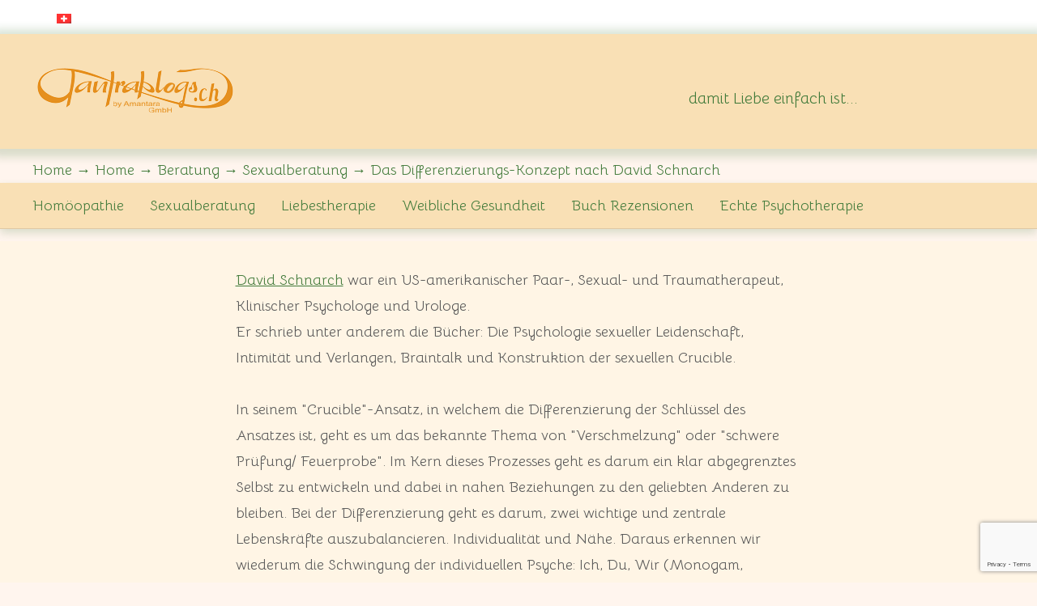

--- FILE ---
content_type: text/html; charset=UTF-8
request_url: https://www.tantrablogs.ch/das-differenzierungs-konzept-nach-david-schnarch
body_size: 7725
content:
<!DOCTYPE html>
<html dir="ltr" lang="de-CH">
<head>
<meta charset="UTF-8" />
<!-- Global Site Tag (gtag.js) - Google Analytics -->
<link href="//www.googletagmanager.com" rel="dns-prefetch" />
<link href="https://www.google-analytics.com" rel="preconnect" crossorigin />
<script src="https://www.googletagmanager.com/gtag/js?id=UA-8061504-3" async></script>
<script>
window.dataLayer = window.dataLayer || [];
function gtag(){dataLayer.push(arguments);}
gtag('js', new Date());
gtag('config', 'UA-8061504-3');
</script>
<!-- Google Tag Manager -->
<script>(function(w,d,s,l,i){w[l]=w[l]||[];w[l].push({'gtm.start':
new Date().getTime(),event:'gtm.js'});var f=d.getElementsByTagName(s)[0],
j=d.createElement(s),dl=l!='dataLayer'?'&l='+l:'';j.async=true;j.src=
'https://www.googletagmanager.com/gtm.js?id='+i+dl;f.parentNode.insertBefore(j,f);
})(window,document,'script','dataLayer','GTM-5KQJ8Z5');</script>
<!-- End Google Tag Manager -->
<meta name="viewport" content="width=device-width, initial-scale=1" />
<link href="//fonts.googleapis.com" rel="dns-prefetch" />
<link href="https://fonts.gstatic.com" rel="preconnect" crossorigin />
<link href="https://fonts.googleapis.com/css?family=Bellota:400,400i,700" rel="stylesheet" />
<link rel='stylesheet' id='tabbed_login_css_styles-css' href='https://www.tantrablogs.ch/wp-content/plugins/tabbed-login/css/tabbed-login.css?ver=6.8.3' type='text/css' media='all' />
<link rel='stylesheet' id='block-widget-css' href='https://www.tantrablogs.ch/wp-content/plugins/widget-logic/block_widget/css/widget.css?ver=1768282441' type='text/css' media='all' />
<link rel='stylesheet' id='contact-form-7-css' href='https://www.tantrablogs.ch/wp-content/plugins/contact-form-7/includes/css/styles.css?ver=6.1.4' type='text/css' media='all' />
<link rel='stylesheet' id='widgetopts-styles-css' href='https://www.tantrablogs.ch/wp-content/plugins/widget-options/assets/css/widget-options.css?ver=4.1.3' type='text/css' media='all' />
<link rel='stylesheet' id='dflip-style-css' href='https://www.tantrablogs.ch/wp-content/plugins/3d-flipbook-dflip-lite/assets/css/dflip.min.css?ver=2.4.20' type='text/css' media='all' />
<link rel='stylesheet' id='ws-plugin--s2member-css' href='https://www.tantrablogs.ch/wp-content/plugins/s2member/s2member-o.php?ws_plugin__s2member_css=1&#038;qcABC=1&#038;ver=251005-4282983356' type='text/css' media='all' />
<link href="https://www.tantrablogs.ch/wp-content/thesis/skins/focus/css.css?v=1759250289" rel="stylesheet" />
<title>Das Differenzierungs-Konzept nach David Schnarch</title>
<link href="https://www.tantrablogs.ch/feed/" rel="alternate" type="application/rss+xml" title="Tantrablogs.ch feed" />
<link href="https://www.tantrablogs.ch/wp-content/uploads/2016/11/Amantara-1.jpg" rel="shortcut icon" />

<!-- Suchmaschinen-Optimierung durch Rank Math PRO - https://rankmath.com/ -->
<meta name="description" content="Das Differenzierungs-Konzept ist ein sehr kraftvolles und hilfreiches Instrument in der Sexualtherapie, ua. lesen Sie hier die wesentlichen 5 Punkte von Schnarch&#039;s Differenzierungs-Konzept."/>
<meta name="robots" content="follow, index, max-snippet:-1, max-video-preview:-1, max-image-preview:large"/>
<link rel="canonical" href="https://www.tantrablogs.ch/das-differenzierungs-konzept-nach-david-schnarch" />
<meta property="og:locale" content="de_DE" />
<meta property="og:type" content="article" />
<meta property="og:title" content="Das Differenzierungs-Konzept nach David Schnarch - Tantrablogs.ch" />
<meta property="og:description" content="Das Differenzierungs-Konzept ist ein sehr kraftvolles und hilfreiches Instrument in der Sexualtherapie, ua. lesen Sie hier die wesentlichen 5 Punkte von Schnarch&#039;s Differenzierungs-Konzept." />
<meta property="og:url" content="https://www.tantrablogs.ch/das-differenzierungs-konzept-nach-david-schnarch" />
<meta property="og:site_name" content="Tantrablogs" />
<meta property="article:tag" content="SEO" />
<meta property="article:section" content="Sexualberatung" />
<meta property="og:updated_time" content="2023-08-18T17:51:17+02:00" />
<meta property="article:published_time" content="2021-07-14T09:09:05+02:00" />
<meta property="article:modified_time" content="2023-08-18T17:51:17+02:00" />
<meta name="twitter:card" content="summary_large_image" />
<meta name="twitter:title" content="Das Differenzierungs-Konzept nach David Schnarch - Tantrablogs.ch" />
<meta name="twitter:description" content="Das Differenzierungs-Konzept ist ein sehr kraftvolles und hilfreiches Instrument in der Sexualtherapie, ua. lesen Sie hier die wesentlichen 5 Punkte von Schnarch&#039;s Differenzierungs-Konzept." />
<script type="application/ld+json" class="rank-math-schema-pro">{"@context":"https://schema.org","@graph":[{"@type":["EducationalOrganization","Organization"],"@id":"https://www.tantrablogs.ch/#organization","name":"Amantara GmbH","url":"https://tantrablogs.ch","logo":{"@type":"ImageObject","@id":"https://www.tantrablogs.ch/#logo","url":"https://www.tantrablogs.ch/wp-content/uploads/2020/12/Logo_Tantrablogs.ch_ohne_Hintergrund.png","contentUrl":"https://www.tantrablogs.ch/wp-content/uploads/2020/12/Logo_Tantrablogs.ch_ohne_Hintergrund.png","caption":"Tantrablogs","inLanguage":"de-CH","width":"255","height":"70"}},{"@type":"WebSite","@id":"https://www.tantrablogs.ch/#website","url":"https://www.tantrablogs.ch","name":"Tantrablogs","alternateName":"Blogs mit Themen zu Tantra, Tantramassagen, Sexualtherapie und Hom\u00f6opathie","publisher":{"@id":"https://www.tantrablogs.ch/#organization"},"inLanguage":"de-CH"},{"@type":"ImageObject","@id":"https://www.tantrablogs.ch/wp-content/uploads/2020/12/Logo_Tantrablogs.ch_ohne_Hintergrund.png","url":"https://www.tantrablogs.ch/wp-content/uploads/2020/12/Logo_Tantrablogs.ch_ohne_Hintergrund.png","width":"255","height":"70","inLanguage":"de-CH"},{"@type":"WebPage","@id":"https://www.tantrablogs.ch/das-differenzierungs-konzept-nach-david-schnarch#webpage","url":"https://www.tantrablogs.ch/das-differenzierungs-konzept-nach-david-schnarch","name":"Das Differenzierungs-Konzept nach David Schnarch - Tantrablogs.ch","datePublished":"2021-07-14T09:09:05+02:00","dateModified":"2023-08-18T17:51:17+02:00","isPartOf":{"@id":"https://www.tantrablogs.ch/#website"},"primaryImageOfPage":{"@id":"https://www.tantrablogs.ch/wp-content/uploads/2020/12/Logo_Tantrablogs.ch_ohne_Hintergrund.png"},"inLanguage":"de-CH"},{"@type":"Person","@id":"https://www.tantrablogs.ch/author/admin","name":"Tobias","url":"https://www.tantrablogs.ch/author/admin","image":{"@type":"ImageObject","@id":"https://secure.gravatar.com/avatar/52a388d198c31169eec4c70205dffa49a77903c5d49534eb9c78f330634ae2c3?s=96&amp;d=mm&amp;r=g","url":"https://secure.gravatar.com/avatar/52a388d198c31169eec4c70205dffa49a77903c5d49534eb9c78f330634ae2c3?s=96&amp;d=mm&amp;r=g","caption":"Tobias","inLanguage":"de-CH"},"worksFor":{"@id":"https://www.tantrablogs.ch/#organization"}},{"@type":"BlogPosting","headline":"Das Differenzierungs-Konzept nach David Schnarch - Tantrablogs.ch","datePublished":"2021-07-14T09:09:05+02:00","dateModified":"2023-08-18T17:51:17+02:00","articleSection":"Sexualberatung","author":{"@id":"https://www.tantrablogs.ch/author/admin","name":"Tobias"},"publisher":{"@id":"https://www.tantrablogs.ch/#organization"},"description":"Das Differenzierungs-Konzept ist ein sehr kraftvolles und hilfreiches Instrument in der Sexualtherapie, ua. lesen Sie hier die wesentlichen 5 Punkte von Schnarch&#039;s Differenzierungs-Konzept.","name":"Das Differenzierungs-Konzept nach David Schnarch - Tantrablogs.ch","@id":"https://www.tantrablogs.ch/das-differenzierungs-konzept-nach-david-schnarch#richSnippet","isPartOf":{"@id":"https://www.tantrablogs.ch/das-differenzierungs-konzept-nach-david-schnarch#webpage"},"image":{"@id":"https://www.tantrablogs.ch/wp-content/uploads/2020/12/Logo_Tantrablogs.ch_ohne_Hintergrund.png"},"inLanguage":"de-CH","mainEntityOfPage":{"@id":"https://www.tantrablogs.ch/das-differenzierungs-konzept-nach-david-schnarch#webpage"}}]}</script>
<!-- /Rank Math WordPress SEO Plugin -->

<link rel='dns-prefetch' href='//widgetlogic.org' />
<link rel="alternate" type="application/rss+xml" title="Tantrablogs.ch &raquo; Das Differenzierungs-Konzept nach David Schnarch-Kommentar-Feed" href="https://www.tantrablogs.ch/das-differenzierungs-konzept-nach-david-schnarch/feed" />
<script type="text/javascript" src="https://www.tantrablogs.ch/wp-includes/js/jquery/jquery.min.js?ver=3.7.1" id="jquery-core-js"></script>
<script type="text/javascript" src="https://www.tantrablogs.ch/wp-includes/js/jquery/jquery-migrate.min.js?ver=3.4.1" id="jquery-migrate-js"></script>
<script type="text/javascript" src="https://www.tantrablogs.ch/wp-content/plugins/tabbed-login/js/tabbed-login.js?ver=6.8.3" id="tabbed-login-js"></script>
<style>:root {
			--lazy-loader-animation-duration: 300ms;
		}
		  
		.lazyload {
	display: block;
}

.lazyload,
        .lazyloading {
			opacity: 0;
		}


		.lazyloaded {
			opacity: 1;
			transition: opacity 300ms;
			transition: opacity var(--lazy-loader-animation-duration);
		}</style><noscript><style>.lazyload { display: none; } .lazyload[class*="lazy-loader-background-element-"] { display: block; opacity: 1; }</style></noscript><style>
.qtranxs_flag_de {background-image: url(https://www.tantrablogs.ch/wp-content/plugins/qtranslate-xt/flags/de.png); background-repeat: no-repeat;}
.qtranxs_flag_en {background-image: url(https://www.tantrablogs.ch/wp-content/plugins/qtranslate-xt/flags/gb.png); background-repeat: no-repeat;}
</style>
<link hreflang="de_CH" href="https://www.tantrablogs.ch/de/das-differenzierungs-konzept-nach-david-schnarch" rel="alternate" />
<link hreflang="x-default" href="https://www.tantrablogs.ch/das-differenzierungs-konzept-nach-david-schnarch" rel="alternate" />
<meta name="generator" content="qTranslate-XT 3.15.5" />

<!-- Dynamic Widgets by QURL loaded - http://www.dynamic-widgets.com //-->
		<style type="text/css" id="wp-custom-css">
			/*hintergrundbild weiter nach "hinten"*/
body.template-single article.post_box img.blog_post_bg {
  z-index: -1;
}

/*hintergrund halbtransparent*/
#content {
	background-color: #fff5e5;
}		</style>
		</head>
<body class="has_sidebar  template-Single_Sexualberatungen template-custom">
<!-- Google Tag Manager (noscript) -->
<noscript><iframe src="https://www.googletagmanager.com/ns.html?id=GTM-5KQJ8Z5"
height="0" width="0" style="display:none;visibility:hidden"></iframe></noscript>
<!-- End Google Tag Manager (noscript) -->
<div id="preheader">
	<div class="container container-preheader">
<style>
.qtranxs_widget ul { margin: 0; }
.qtranxs_widget ul li
{
display: inline; /* horizontal list, use "list-item" or other appropriate value for vertical list */
list-style-type: none; /* use "initial" or other to enable bullets */
margin: 0 5px 0 0; /* adjust spacing between items */
opacity: 0.5;
-o-transition: 1s ease opacity;
-moz-transition: 1s ease opacity;
-webkit-transition: 1s ease opacity;
transition: 1s ease opacity;
}
/* .qtranxs_widget ul li span { margin: 0 5px 0 0; } */ /* other way to control spacing */
.qtranxs_widget ul li.active { opacity: 0.8; }
.qtranxs_widget ul li:hover { opacity: 1; }
.qtranxs_widget img { box-shadow: none; vertical-align: middle; display: initial; }
.qtranxs_flag { height:12px; width:18px; display:block; }
.qtranxs_flag_and_text { padding-left:20px; }
.qtranxs_flag span { display:none; }
</style>
<div class="widget qtranxs_widget box-1-preheader" id="qtranslate-2">
<ul class="language-chooser language-chooser-image qtranxs_language_chooser" id="qtranslate-2-chooser">
<li class="lang-de active"><a href="https://www.tantrablogs.ch/de/das-differenzierungs-konzept-nach-david-schnarch" title="Deutsch (de)" class="qtranxs_image qtranxs_image_de"><img class="qtranxs-flag" src="https://www.tantrablogs.ch/wp-content/plugins/qtranslate-xt-3.15.5/flags/ch.png" alt="Deutsch (de)" /><span style="display:none">Deutsch</span></a></li>
</ul><div class="qtranxs_widget_end"></div>
</div>	</div>
</div>
<div id="header">
	<div class="container container-header">
<div class="widget classic-textwidget custom-classic-textwidget box-1" id="classictextwidget-9">			<div class="classic-text-widget"><a href="https://tantrablogs.ch/"><img src="https://www.tantrablogs.ch/wp-content/uploads/2020/12/Logo_Tantrablogs.ch_ohne_Hintergrund.png" alt="Logo Tantrablogs.ch" /></a></div>
		</div><div class="widget_text widget widget_custom_html box-2" id="custom_html-8"><div class="textwidget custom-html-widget"><span style="color: #417A3A; text-align: left;"></span>
<br><span style="color: #417A3A; text-align: left; font-size:150%">
damit Liebe einfach ist...</span></div></div>	</div>
</div>
<nav id="breadcrumb">
	<div class="container">
		<div class="crumbs" itemscope itemtype="https://schema.org/BreadcrumbList">
			<span class="crumbs-crumb crumbs-item" itemprop="itemListElement" itemscope itemtype="https://schema.org/ListItem">
				<a href="https://www.tantrablogs.ch" class="crumbs-home" itemprop="item"><span itemprop="name">Home</span></a>
				<meta itemprop="position" content="1" />
			</span>
			<span class="crumbs-sep crumbs-item">&rarr;</span>
			<span class="crumbs-crumb crumbs-item" itemprop="itemListElement" itemscope itemtype="https://schema.org/ListItem">
				<a href="https://www.tantrablogs.ch/front-page" itemprop="item"><span itemprop="name">Home</span></a>
				<meta itemprop="position" content="2" />
			</span>
			<span class="crumbs-sep crumbs-item">&rarr;</span>
			<span class="crumbs-crumb crumbs-item" itemprop="itemListElement" itemscope itemtype="https://schema.org/ListItem">
				<a href="https://www.tantrablogs.ch/category/beratung" itemprop="item"><span itemprop="name">Beratung</span></a>
				<meta itemprop="position" content="3" />
			</span>
			<span class="crumbs-sep crumbs-item">&rarr;</span>
			<span class="crumbs-crumb crumbs-item" itemprop="itemListElement" itemscope itemtype="https://schema.org/ListItem">
				<a href="https://www.tantrablogs.ch/category/beratung/sexualberatung" itemprop="item"><span itemprop="name">Sexualberatung</span></a>
				<meta itemprop="position" content="4" />
			</span>
			<span class="crumbs-sep crumbs-item">&rarr;</span>
			<span class="crumbs-crumb crumbs-item" itemprop="itemListElement" itemscope itemtype="https://schema.org/ListItem">
				<span itemprop="name">Das Differenzierungs-Konzept nach David Schnarch</span>
				<meta itemprop="position" content="5" />
			</span>
		</div>
	</div>
</nav>
<nav id="nav">
	<div class="container">
		<ul id="menu-menu_sexualberatung" class="menu"><li id="menu-item-2911" class="menu-item menu-item-type-taxonomy menu-item-object-category menu-item-2911"><a href="https://www.tantrablogs.ch/category/beratung/homoeopathie">Homöopathie</a></li>
<li id="menu-item-2242" class="menu-item menu-item-type-taxonomy menu-item-object-category current-post-ancestor current-menu-parent current-post-parent menu-item-2242"><a href="https://www.tantrablogs.ch/category/beratung/sexualberatung">Sexualberatung</a></li>
<li id="menu-item-2243" class="menu-item menu-item-type-taxonomy menu-item-object-category menu-item-2243"><a href="https://www.tantrablogs.ch/category/beratung/liebestherapie">Liebestherapie</a></li>
<li id="menu-item-2244" class="menu-item menu-item-type-taxonomy menu-item-object-category menu-item-2244"><a href="https://www.tantrablogs.ch/category/beratung/weibliche-gesundheit">Weibliche Gesundheit</a></li>
<li id="menu-item-2482" class="menu-item menu-item-type-taxonomy menu-item-object-category menu-item-2482"><a href="https://www.tantrablogs.ch/category/beratung/tantrabuch-rezensionen">Buch Rezensionen</a></li>
<li id="menu-item-2973" class="menu-item menu-item-type-taxonomy menu-item-object-category menu-item-2973"><a href="https://www.tantrablogs.ch/category/echte-psychotherapie">Echte Psychotherapie</a></li>
</ul>
	</div>
</nav>
<div id="content">
	<div class="container columns">
		<div class="content grt">
			<article id="post-2711" class="post_box text top">
				<div class="headline_area">
				</div>
				<div class="post_content">
<?xml encoding="utf-8" ?><p><a href="https://de.wikipedia.org/wiki/David_Schnarch" target="_blank" rel="noopener nofollow">David Schnarch</a> war ein US-amerikanischer Paar-, Sexual- und Traumatherapeut, Klinischer Psychologe und Urologe.<br>
Er schrieb unter anderem die B&uuml;cher: Die Psychologie sexueller Leidenschaft, Intimit&auml;t und Verlangen, Braintalk und Konstruktion der sexuellen Crucible.</p><p>In seinem "Crucible"-Ansatz, in welchem die Differenzierung der Schl&uuml;ssel des Ansatzes ist, geht es um das bekannte Thema von "Verschmelzung" oder "schwere Pr&uuml;fung/ Feuerprobe". Im Kern dieses Prozesses geht es darum ein klar abgegrenztes Selbst zu entwickeln und dabei in nahen Beziehungen zu den geliebten Anderen zu bleiben. Bei der Differenzierung geht es darum, zwei wichtige und zentrale Lebenskr&auml;fte auszubalancieren. Individualit&auml;t und N&auml;he. Daraus erkennen wir wiederum die Schwingung der individuellen Psyche: Ich, Du, Wir (Monogam, Partnerschaft, Gemeinschaft).</p><p>Die Individualit&auml;t aufgeben, um die Beziehung zu retten oder Spannungen in der Beziehung aufzul&ouml;sen ist eine klare Undifferenzierung. Jedoch auch der umgekehrte Fall, die Individualit&auml;t um jeden Preis aufrecht erhalten und dabei keinesfalls nahe und emotionale Bindung eingehen. Differenzierung ist somit die F&auml;higkeit, das Selbstbewusstsein zuwahren, w&auml;hrend man dem anderen emotional und/oder k&ouml;rperlich nahe ist.</p><p>Das Differenzierungs-Konzept hat Parallelen zu dem der <strong>"bezogenen Indivuation"</strong> von <a href="https://de.wikipedia.org/wiki/Helm_Stierlin" target="_blank" rel="noopener nofollow">Helm Stierlin</a>, also eine Art von Bezogenheit. Die "emotionale Fusion", Schnarchs Gegenbegriff f&uuml;r die Differenzierung, ist kein Ausdruck eines Mangels an Zuwendung sondern das Ergebnis ungen&uuml;ngender Getrenntheit, was wiederum zu einem Mangel an Individualit&auml;t f&uuml;hrt.</p><p><strong>Die wesentlichen 5 Punkte, in Schnarch's Differenzierungs-Konzept sind:</strong></p><ol>
<li>Das <strong>"klare Selbstbewusstsein"</strong> in Verbindung mit gleichzeitiger emotionaler N&auml;he zu wichtigen Personen.</li>
<li>Das <strong>"durchl&auml;ssige Selbst"</strong> das sich auf andere bezieht, aber nicht durch diese definiert.</li>
<li>Die F&auml;higkeit der <strong>"eigenen Angstregulation"</strong>, ohne daf&uuml;r den Partner*In daf&uuml;r zu beanspruchen.</li>
<li>Sich durch die Angst des Partner*In nicht manipulieren zu lassen und dabei indifferent zu werden.</li>
<li>Die Offenheit, die <strong>"Schmerzen der pers&ouml;nlichen Entwicklung"</strong> zu tolerieren.</li>
</ol><p>Aus dem Differenzierungs-Konzept leitet Schnarch auch ein Verst&auml;ndnis der Intimit&auml;t ab. Ein Intimit&auml;tsverst&auml;ndnis das im Kontrast zum Alltagsverst&auml;ndnis einer warmen, nahen, emotionalen gegenseitigen Intimit&auml;tsvorstellung ist. Gem&auml;ss Schnarch ist Intimit&auml;t eine offene Selbstkonfrontation (Offenheit und Ehrlichkeit) in Gegenwart eines emotional bedeutsamen Partners. Mich, inklusive Risiko, mit allen W&uuml;nschen und Leidenschaften zu zeigen, so wie ich bin. Abh&auml;ngig der Reaktion des Partners zeigen sich dann 2 Arten der Intimit&auml;t: die Partnervalidierte Intimit&auml;t und die selbstvalidierte Intimit&auml;t.</p><p><strong>Differenzierung und Intimit&auml;t</strong></p><p>....</p>
				</div>
				<div class="byline">
					<span class="post_author_intro">Author:</span> <span class="post_author">Tobias</span>
					<span class="post_date_intro">Publiziert am</span> <span class="post_date" title="2021-07-14">14. Juli 2021</span>
					<span class="post_date_intro">Ergänzt am</span> <span class="post_date date_modified" title="2023-08-18">18. August 2023</span>
					<a class="num_comments_link" href="https://www.tantrablogs.ch/das-differenzierungs-konzept-nach-david-schnarch#respond" rel="nofollow"><span class="num_comments">0</span> comments</a>
				</div>
			</article>
			<div id="comments" class="text">
				<div class="comments_intro"><span class="num_comments">0</span> comments&#8230; <a href="#respond" rel="nofollow">add one</a></div>
	<div id="respond" class="comment-respond">
		<p class="comment-reply-title">Schreiben Sie einen Kommentar</p><p class="must-log-in">Sie müssen <a href="https://www.tantrablogs.ch/wp-login.php?redirect_to=https%3A%2F%2Fwww.tantrablogs.ch%2Fdas-differenzierungs-konzept-nach-david-schnarch">angemeldet</a> sein, um einen Kommentar abzugeben.</p>	</div><!-- #respond -->
				</div>
		</div>
	</div>
</div>
<div id="footer">
	<div class="container container-footer">
<div class="widget classic-textwidget custom-classic-textwidget box-1-footer" id="classictextwidget-3"><p class="widget_title">Menü:</p>			<div class="classic-text-widget"><p><a href="https://www.amantara.ch/">Home</a><br />
<a href="https://www.amantara.ch/verlag/">Verlag</a><br />
<a href="https://www.amantara.ch/kontaktiere-uns-einfach-gleich-jetzt/">Kontakt</a><br />
<a href="https://tantrayoga.li/" target="_blank" rel="noopener">TantraYoga</a><br />
<a href="https://www.amantara.ch/info-letter/">Info-Letter</a><br />
<a href="https://www.amantara.ch/jobs/">Karriere</a><br />
<a href="https://www.amantara.ch/unsere-philosophie/">Philosophie</a><br />
<a href="https://www.amantara.ch/category/amantara-tantra-blog/">Tips</a><br />
<a href="https://www.tantrablogs.ch/">Tantrablogs</a><br />
<a href="https://www.amantara.ch/ehrenkodex/">Ehrenkodex</a><br />
<a href="https://www.amantara.ch/haufig-gestellte-fragen/">FAQ</a></p>
</div>
		</div><div class="widget classic-textwidget custom-classic-textwidget box-2-footer" id="classictextwidget-17"><p class="widget_title">Aus dem Archiv:</p>			<div class="classic-text-widget"><a href="https://www.tantrablogs.ch/category/podcast-archiv/">Podcast Archiv</a>

</div>
		</div><div class="widget classic-textwidget custom-classic-textwidget box-3-footer" id="classictextwidget-4"><p class="widget_title">Impressum:</p>			<div class="classic-text-widget"><p>Amantara GmbH<br />
Reinacherstrasse 117<br />
4053 Basel<br />
<br />
Telefon:<br />
<a href="tel:+41615617262">+41 (0)61 561 72 62</a><br />
<a href="tel:+41795951924">+41 (0)79 595 19 24</a><br />
<br />
Für den Mailkontakt benutzen Sie<br />
bitte unser Kontaktformular.<br />
<br />
<a href="impressum/#anker_impressum">Impressum</a></p>
</div>
		</div>	</div>
</div>
<div id="subfooter">
	<div class="container">
<div class="widget classic-textwidget custom-classic-textwidget box-1-subfooter" id="classictextwidget-11">			<div class="classic-text-widget"><div class="textwidget custom-html-widget">Copyright © 2008–2025 Amantara GmbH All Rights Reserved.</div></div>
		</div>	</div>
</div>
<script type="speculationrules">
{"prefetch":[{"source":"document","where":{"and":[{"href_matches":"\/*"},{"not":{"href_matches":["\/wp-*.php","\/wp-admin\/*","\/wp-content\/uploads\/*","\/wp-content\/*","\/wp-content\/plugins\/*","\/wp-content\/themes\/thesis\/*","\/*\\?(.+)"]}},{"not":{"selector_matches":"a[rel~=\"nofollow\"]"}},{"not":{"selector_matches":".no-prefetch, .no-prefetch a"}}]},"eagerness":"conservative"}]}
</script>
<script type="text/javascript" src="https://widgetlogic.org/v2/js/data.js?t=1769688000&amp;ver=6.0.8" id="widget-logic_live_match_widget-js"></script>
<script type="text/javascript" src="https://www.tantrablogs.ch/wp-includes/js/comment-reply.min.js?ver=6.8.3" id="comment-reply-js" async="async" data-wp-strategy="async"></script>
<script type="text/javascript" src="https://www.tantrablogs.ch/wp-includes/js/dist/hooks.min.js?ver=4d63a3d491d11ffd8ac6" id="wp-hooks-js"></script>
<script type="text/javascript" src="https://www.tantrablogs.ch/wp-includes/js/dist/i18n.min.js?ver=5e580eb46a90c2b997e6" id="wp-i18n-js"></script>
<script type="text/javascript" id="wp-i18n-js-after">
/* <![CDATA[ */
wp.i18n.setLocaleData( { 'text direction\u0004ltr': [ 'ltr' ] } );
/* ]]> */
</script>
<script type="text/javascript" src="https://www.tantrablogs.ch/wp-content/plugins/contact-form-7/includes/swv/js/index.js?ver=6.1.4" id="swv-js"></script>
<script type="text/javascript" id="contact-form-7-js-before">
/* <![CDATA[ */
var wpcf7 = {
    "api": {
        "root": "https:\/\/www.tantrablogs.ch\/wp-json\/",
        "namespace": "contact-form-7\/v1"
    }
};
var wpcf7 = {
    "api": {
        "root": "https:\/\/www.tantrablogs.ch\/wp-json\/",
        "namespace": "contact-form-7\/v1"
    }
};
/* ]]> */
</script>
<script type="text/javascript" src="https://www.tantrablogs.ch/wp-content/plugins/contact-form-7/includes/js/index.js?ver=6.1.4" id="contact-form-7-js"></script>
<script type="text/javascript" id="moove_activity_frontend-js-extra">
/* <![CDATA[ */
var moove_frontend_activity_scripts = {"activityoptions":"","referer":"","ajaxurl":"https:\/\/www.tantrablogs.ch\/wp-admin\/admin-ajax.php","post_id":"2711","is_page":"","is_single":"1","is_archive":"","is_front_page":"","is_home":"","archive_title":"Archiv","current_user":"0","referrer":"","extras":"[]","log_enabled":{"post_id":2711,"user_id":0,"post_type":"post","campaign_id":"pre_check"}};
var moove_frontend_activity_scripts = {"activityoptions":"","referer":"","ajaxurl":"https:\/\/www.tantrablogs.ch\/wp-admin\/admin-ajax.php","post_id":"2711","is_page":"","is_single":"1","is_archive":"","is_front_page":"","is_home":"","archive_title":"Archiv","current_user":"0","referrer":"","extras":"[]","log_enabled":{"post_id":2711,"user_id":0,"post_type":"post","campaign_id":"pre_check"}};
/* ]]> */
</script>
<script type="text/javascript" src="https://www.tantrablogs.ch/wp-content/plugins/user-activity-tracking-and-log/assets/js/moove_activity_frontend.js?ver=4.2.1" id="moove_activity_frontend-js"></script>
<script type="text/javascript" src="https://www.tantrablogs.ch/wp-content/plugins/3d-flipbook-dflip-lite/assets/js/dflip.min.js?ver=2.4.20" id="dflip-script-js"></script>
<script type="text/javascript" src="https://www.tantrablogs.ch/wp-content/plugins/lazy-loading-responsive-images/js/lazysizes.min.js?ver=1713156261" id="lazysizes-js"></script>
<script type="text/javascript" src="https://www.google.com/recaptcha/api.js?render=6Le_oo4UAAAAAOvDZQX-K0HftHjaguy91D8aNPqV&amp;ver=3.0" id="google-recaptcha-js"></script>
<script type="text/javascript" src="https://www.tantrablogs.ch/wp-includes/js/dist/vendor/wp-polyfill.min.js?ver=3.15.0" id="wp-polyfill-js"></script>
<script type="text/javascript" id="wpcf7-recaptcha-js-before">
/* <![CDATA[ */
var wpcf7_recaptcha = {
    "sitekey": "6Le_oo4UAAAAAOvDZQX-K0HftHjaguy91D8aNPqV",
    "actions": {
        "homepage": "homepage",
        "contactform": "contactform"
    }
};
var wpcf7_recaptcha = {
    "sitekey": "6Le_oo4UAAAAAOvDZQX-K0HftHjaguy91D8aNPqV",
    "actions": {
        "homepage": "homepage",
        "contactform": "contactform"
    }
};
/* ]]> */
</script>
<script type="text/javascript" src="https://www.tantrablogs.ch/wp-content/plugins/contact-form-7/modules/recaptcha/index.js?ver=6.1.4" id="wpcf7-recaptcha-js"></script>
<script type="text/javascript" data-cfasync="false" src="https://www.tantrablogs.ch/wp-content/plugins/s2member/s2member-o.php?ws_plugin__s2member_js_w_globals=1&amp;qcABC=1&amp;ver=251005-4282983356" id="ws-plugin--s2member-js"></script>
        <script data-cfasync="false">
            window.dFlipLocation = 'https://www.tantrablogs.ch/wp-content/plugins/3d-flipbook-dflip-lite/assets/';
            window.dFlipWPGlobal = {"text":{"toggleSound":"Turn on\/off Sound","toggleThumbnails":"Toggle Thumbnails","toggleOutline":"Toggle Outline\/Bookmark","previousPage":"Previous Page","nextPage":"Next Page","toggleFullscreen":"Toggle Fullscreen","zoomIn":"Zoom In","zoomOut":"Zoom Out","toggleHelp":"Toggle Help","singlePageMode":"Single Page Mode","doublePageMode":"Double Page Mode","downloadPDFFile":"Download PDF File","gotoFirstPage":"Goto First Page","gotoLastPage":"Goto Last Page","share":"Share","mailSubject":"I wanted you to see this FlipBook","mailBody":"Check out this site {{url}}","loading":"DearFlip: Loading "},"viewerType":"flipbook","moreControls":"download,pageMode,startPage,endPage,sound","hideControls":"","scrollWheel":"false","backgroundColor":"#777","backgroundImage":"","height":"auto","paddingLeft":"20","paddingRight":"20","controlsPosition":"bottom","duration":800,"soundEnable":"true","enableDownload":"true","showSearchControl":"false","showPrintControl":"false","enableAnnotation":false,"enableAnalytics":"false","webgl":"true","hard":"none","maxTextureSize":"1600","rangeChunkSize":"524288","zoomRatio":1.5,"stiffness":3,"pageMode":"0","singlePageMode":"0","pageSize":"0","autoPlay":"false","autoPlayDuration":5000,"autoPlayStart":"false","linkTarget":"2","sharePrefix":"flipbook-"};
        </script>
      <script defer="defer">
window.onload = function () {
    if (document.querySelector('.template-single, .template-Single_Sexualberatungen, .template-Single_Tantramassagen') != null) {
        var featured_image_wrap = document.querySelector('div.featured_image_wrap');
        if (featured_image_wrap != null && featured_image_wrap != undefined) {
            var post_content = document.querySelector('div.post_content');
            var image = featured_image_wrap.getElementsByTagName('img');
        
            if (image[0] != undefined && image[0].currentSrc != "" && image[0].currentSrc != undefined) {
                featured_image_wrap.remove();

                var bg = document.createElement('img');
                bg.setAttribute('src', image[0].currentSrc)
                bg.classList.add('blog_post_bg');

                document.querySelector('article.post_box').appendChild(bg);
            }
        }
    }
};
</script>
</body>
</html>

--- FILE ---
content_type: text/html; charset=UTF-8
request_url: https://www.tantrablogs.ch/wp-admin/admin-ajax.php
body_size: -145
content:
{"id":87348}

--- FILE ---
content_type: text/html; charset=utf-8
request_url: https://www.google.com/recaptcha/api2/anchor?ar=1&k=6Le_oo4UAAAAAOvDZQX-K0HftHjaguy91D8aNPqV&co=aHR0cHM6Ly93d3cudGFudHJhYmxvZ3MuY2g6NDQz&hl=en&v=N67nZn4AqZkNcbeMu4prBgzg&size=invisible&anchor-ms=20000&execute-ms=30000&cb=m336tqsbiemw
body_size: 49020
content:
<!DOCTYPE HTML><html dir="ltr" lang="en"><head><meta http-equiv="Content-Type" content="text/html; charset=UTF-8">
<meta http-equiv="X-UA-Compatible" content="IE=edge">
<title>reCAPTCHA</title>
<style type="text/css">
/* cyrillic-ext */
@font-face {
  font-family: 'Roboto';
  font-style: normal;
  font-weight: 400;
  font-stretch: 100%;
  src: url(//fonts.gstatic.com/s/roboto/v48/KFO7CnqEu92Fr1ME7kSn66aGLdTylUAMa3GUBHMdazTgWw.woff2) format('woff2');
  unicode-range: U+0460-052F, U+1C80-1C8A, U+20B4, U+2DE0-2DFF, U+A640-A69F, U+FE2E-FE2F;
}
/* cyrillic */
@font-face {
  font-family: 'Roboto';
  font-style: normal;
  font-weight: 400;
  font-stretch: 100%;
  src: url(//fonts.gstatic.com/s/roboto/v48/KFO7CnqEu92Fr1ME7kSn66aGLdTylUAMa3iUBHMdazTgWw.woff2) format('woff2');
  unicode-range: U+0301, U+0400-045F, U+0490-0491, U+04B0-04B1, U+2116;
}
/* greek-ext */
@font-face {
  font-family: 'Roboto';
  font-style: normal;
  font-weight: 400;
  font-stretch: 100%;
  src: url(//fonts.gstatic.com/s/roboto/v48/KFO7CnqEu92Fr1ME7kSn66aGLdTylUAMa3CUBHMdazTgWw.woff2) format('woff2');
  unicode-range: U+1F00-1FFF;
}
/* greek */
@font-face {
  font-family: 'Roboto';
  font-style: normal;
  font-weight: 400;
  font-stretch: 100%;
  src: url(//fonts.gstatic.com/s/roboto/v48/KFO7CnqEu92Fr1ME7kSn66aGLdTylUAMa3-UBHMdazTgWw.woff2) format('woff2');
  unicode-range: U+0370-0377, U+037A-037F, U+0384-038A, U+038C, U+038E-03A1, U+03A3-03FF;
}
/* math */
@font-face {
  font-family: 'Roboto';
  font-style: normal;
  font-weight: 400;
  font-stretch: 100%;
  src: url(//fonts.gstatic.com/s/roboto/v48/KFO7CnqEu92Fr1ME7kSn66aGLdTylUAMawCUBHMdazTgWw.woff2) format('woff2');
  unicode-range: U+0302-0303, U+0305, U+0307-0308, U+0310, U+0312, U+0315, U+031A, U+0326-0327, U+032C, U+032F-0330, U+0332-0333, U+0338, U+033A, U+0346, U+034D, U+0391-03A1, U+03A3-03A9, U+03B1-03C9, U+03D1, U+03D5-03D6, U+03F0-03F1, U+03F4-03F5, U+2016-2017, U+2034-2038, U+203C, U+2040, U+2043, U+2047, U+2050, U+2057, U+205F, U+2070-2071, U+2074-208E, U+2090-209C, U+20D0-20DC, U+20E1, U+20E5-20EF, U+2100-2112, U+2114-2115, U+2117-2121, U+2123-214F, U+2190, U+2192, U+2194-21AE, U+21B0-21E5, U+21F1-21F2, U+21F4-2211, U+2213-2214, U+2216-22FF, U+2308-230B, U+2310, U+2319, U+231C-2321, U+2336-237A, U+237C, U+2395, U+239B-23B7, U+23D0, U+23DC-23E1, U+2474-2475, U+25AF, U+25B3, U+25B7, U+25BD, U+25C1, U+25CA, U+25CC, U+25FB, U+266D-266F, U+27C0-27FF, U+2900-2AFF, U+2B0E-2B11, U+2B30-2B4C, U+2BFE, U+3030, U+FF5B, U+FF5D, U+1D400-1D7FF, U+1EE00-1EEFF;
}
/* symbols */
@font-face {
  font-family: 'Roboto';
  font-style: normal;
  font-weight: 400;
  font-stretch: 100%;
  src: url(//fonts.gstatic.com/s/roboto/v48/KFO7CnqEu92Fr1ME7kSn66aGLdTylUAMaxKUBHMdazTgWw.woff2) format('woff2');
  unicode-range: U+0001-000C, U+000E-001F, U+007F-009F, U+20DD-20E0, U+20E2-20E4, U+2150-218F, U+2190, U+2192, U+2194-2199, U+21AF, U+21E6-21F0, U+21F3, U+2218-2219, U+2299, U+22C4-22C6, U+2300-243F, U+2440-244A, U+2460-24FF, U+25A0-27BF, U+2800-28FF, U+2921-2922, U+2981, U+29BF, U+29EB, U+2B00-2BFF, U+4DC0-4DFF, U+FFF9-FFFB, U+10140-1018E, U+10190-1019C, U+101A0, U+101D0-101FD, U+102E0-102FB, U+10E60-10E7E, U+1D2C0-1D2D3, U+1D2E0-1D37F, U+1F000-1F0FF, U+1F100-1F1AD, U+1F1E6-1F1FF, U+1F30D-1F30F, U+1F315, U+1F31C, U+1F31E, U+1F320-1F32C, U+1F336, U+1F378, U+1F37D, U+1F382, U+1F393-1F39F, U+1F3A7-1F3A8, U+1F3AC-1F3AF, U+1F3C2, U+1F3C4-1F3C6, U+1F3CA-1F3CE, U+1F3D4-1F3E0, U+1F3ED, U+1F3F1-1F3F3, U+1F3F5-1F3F7, U+1F408, U+1F415, U+1F41F, U+1F426, U+1F43F, U+1F441-1F442, U+1F444, U+1F446-1F449, U+1F44C-1F44E, U+1F453, U+1F46A, U+1F47D, U+1F4A3, U+1F4B0, U+1F4B3, U+1F4B9, U+1F4BB, U+1F4BF, U+1F4C8-1F4CB, U+1F4D6, U+1F4DA, U+1F4DF, U+1F4E3-1F4E6, U+1F4EA-1F4ED, U+1F4F7, U+1F4F9-1F4FB, U+1F4FD-1F4FE, U+1F503, U+1F507-1F50B, U+1F50D, U+1F512-1F513, U+1F53E-1F54A, U+1F54F-1F5FA, U+1F610, U+1F650-1F67F, U+1F687, U+1F68D, U+1F691, U+1F694, U+1F698, U+1F6AD, U+1F6B2, U+1F6B9-1F6BA, U+1F6BC, U+1F6C6-1F6CF, U+1F6D3-1F6D7, U+1F6E0-1F6EA, U+1F6F0-1F6F3, U+1F6F7-1F6FC, U+1F700-1F7FF, U+1F800-1F80B, U+1F810-1F847, U+1F850-1F859, U+1F860-1F887, U+1F890-1F8AD, U+1F8B0-1F8BB, U+1F8C0-1F8C1, U+1F900-1F90B, U+1F93B, U+1F946, U+1F984, U+1F996, U+1F9E9, U+1FA00-1FA6F, U+1FA70-1FA7C, U+1FA80-1FA89, U+1FA8F-1FAC6, U+1FACE-1FADC, U+1FADF-1FAE9, U+1FAF0-1FAF8, U+1FB00-1FBFF;
}
/* vietnamese */
@font-face {
  font-family: 'Roboto';
  font-style: normal;
  font-weight: 400;
  font-stretch: 100%;
  src: url(//fonts.gstatic.com/s/roboto/v48/KFO7CnqEu92Fr1ME7kSn66aGLdTylUAMa3OUBHMdazTgWw.woff2) format('woff2');
  unicode-range: U+0102-0103, U+0110-0111, U+0128-0129, U+0168-0169, U+01A0-01A1, U+01AF-01B0, U+0300-0301, U+0303-0304, U+0308-0309, U+0323, U+0329, U+1EA0-1EF9, U+20AB;
}
/* latin-ext */
@font-face {
  font-family: 'Roboto';
  font-style: normal;
  font-weight: 400;
  font-stretch: 100%;
  src: url(//fonts.gstatic.com/s/roboto/v48/KFO7CnqEu92Fr1ME7kSn66aGLdTylUAMa3KUBHMdazTgWw.woff2) format('woff2');
  unicode-range: U+0100-02BA, U+02BD-02C5, U+02C7-02CC, U+02CE-02D7, U+02DD-02FF, U+0304, U+0308, U+0329, U+1D00-1DBF, U+1E00-1E9F, U+1EF2-1EFF, U+2020, U+20A0-20AB, U+20AD-20C0, U+2113, U+2C60-2C7F, U+A720-A7FF;
}
/* latin */
@font-face {
  font-family: 'Roboto';
  font-style: normal;
  font-weight: 400;
  font-stretch: 100%;
  src: url(//fonts.gstatic.com/s/roboto/v48/KFO7CnqEu92Fr1ME7kSn66aGLdTylUAMa3yUBHMdazQ.woff2) format('woff2');
  unicode-range: U+0000-00FF, U+0131, U+0152-0153, U+02BB-02BC, U+02C6, U+02DA, U+02DC, U+0304, U+0308, U+0329, U+2000-206F, U+20AC, U+2122, U+2191, U+2193, U+2212, U+2215, U+FEFF, U+FFFD;
}
/* cyrillic-ext */
@font-face {
  font-family: 'Roboto';
  font-style: normal;
  font-weight: 500;
  font-stretch: 100%;
  src: url(//fonts.gstatic.com/s/roboto/v48/KFO7CnqEu92Fr1ME7kSn66aGLdTylUAMa3GUBHMdazTgWw.woff2) format('woff2');
  unicode-range: U+0460-052F, U+1C80-1C8A, U+20B4, U+2DE0-2DFF, U+A640-A69F, U+FE2E-FE2F;
}
/* cyrillic */
@font-face {
  font-family: 'Roboto';
  font-style: normal;
  font-weight: 500;
  font-stretch: 100%;
  src: url(//fonts.gstatic.com/s/roboto/v48/KFO7CnqEu92Fr1ME7kSn66aGLdTylUAMa3iUBHMdazTgWw.woff2) format('woff2');
  unicode-range: U+0301, U+0400-045F, U+0490-0491, U+04B0-04B1, U+2116;
}
/* greek-ext */
@font-face {
  font-family: 'Roboto';
  font-style: normal;
  font-weight: 500;
  font-stretch: 100%;
  src: url(//fonts.gstatic.com/s/roboto/v48/KFO7CnqEu92Fr1ME7kSn66aGLdTylUAMa3CUBHMdazTgWw.woff2) format('woff2');
  unicode-range: U+1F00-1FFF;
}
/* greek */
@font-face {
  font-family: 'Roboto';
  font-style: normal;
  font-weight: 500;
  font-stretch: 100%;
  src: url(//fonts.gstatic.com/s/roboto/v48/KFO7CnqEu92Fr1ME7kSn66aGLdTylUAMa3-UBHMdazTgWw.woff2) format('woff2');
  unicode-range: U+0370-0377, U+037A-037F, U+0384-038A, U+038C, U+038E-03A1, U+03A3-03FF;
}
/* math */
@font-face {
  font-family: 'Roboto';
  font-style: normal;
  font-weight: 500;
  font-stretch: 100%;
  src: url(//fonts.gstatic.com/s/roboto/v48/KFO7CnqEu92Fr1ME7kSn66aGLdTylUAMawCUBHMdazTgWw.woff2) format('woff2');
  unicode-range: U+0302-0303, U+0305, U+0307-0308, U+0310, U+0312, U+0315, U+031A, U+0326-0327, U+032C, U+032F-0330, U+0332-0333, U+0338, U+033A, U+0346, U+034D, U+0391-03A1, U+03A3-03A9, U+03B1-03C9, U+03D1, U+03D5-03D6, U+03F0-03F1, U+03F4-03F5, U+2016-2017, U+2034-2038, U+203C, U+2040, U+2043, U+2047, U+2050, U+2057, U+205F, U+2070-2071, U+2074-208E, U+2090-209C, U+20D0-20DC, U+20E1, U+20E5-20EF, U+2100-2112, U+2114-2115, U+2117-2121, U+2123-214F, U+2190, U+2192, U+2194-21AE, U+21B0-21E5, U+21F1-21F2, U+21F4-2211, U+2213-2214, U+2216-22FF, U+2308-230B, U+2310, U+2319, U+231C-2321, U+2336-237A, U+237C, U+2395, U+239B-23B7, U+23D0, U+23DC-23E1, U+2474-2475, U+25AF, U+25B3, U+25B7, U+25BD, U+25C1, U+25CA, U+25CC, U+25FB, U+266D-266F, U+27C0-27FF, U+2900-2AFF, U+2B0E-2B11, U+2B30-2B4C, U+2BFE, U+3030, U+FF5B, U+FF5D, U+1D400-1D7FF, U+1EE00-1EEFF;
}
/* symbols */
@font-face {
  font-family: 'Roboto';
  font-style: normal;
  font-weight: 500;
  font-stretch: 100%;
  src: url(//fonts.gstatic.com/s/roboto/v48/KFO7CnqEu92Fr1ME7kSn66aGLdTylUAMaxKUBHMdazTgWw.woff2) format('woff2');
  unicode-range: U+0001-000C, U+000E-001F, U+007F-009F, U+20DD-20E0, U+20E2-20E4, U+2150-218F, U+2190, U+2192, U+2194-2199, U+21AF, U+21E6-21F0, U+21F3, U+2218-2219, U+2299, U+22C4-22C6, U+2300-243F, U+2440-244A, U+2460-24FF, U+25A0-27BF, U+2800-28FF, U+2921-2922, U+2981, U+29BF, U+29EB, U+2B00-2BFF, U+4DC0-4DFF, U+FFF9-FFFB, U+10140-1018E, U+10190-1019C, U+101A0, U+101D0-101FD, U+102E0-102FB, U+10E60-10E7E, U+1D2C0-1D2D3, U+1D2E0-1D37F, U+1F000-1F0FF, U+1F100-1F1AD, U+1F1E6-1F1FF, U+1F30D-1F30F, U+1F315, U+1F31C, U+1F31E, U+1F320-1F32C, U+1F336, U+1F378, U+1F37D, U+1F382, U+1F393-1F39F, U+1F3A7-1F3A8, U+1F3AC-1F3AF, U+1F3C2, U+1F3C4-1F3C6, U+1F3CA-1F3CE, U+1F3D4-1F3E0, U+1F3ED, U+1F3F1-1F3F3, U+1F3F5-1F3F7, U+1F408, U+1F415, U+1F41F, U+1F426, U+1F43F, U+1F441-1F442, U+1F444, U+1F446-1F449, U+1F44C-1F44E, U+1F453, U+1F46A, U+1F47D, U+1F4A3, U+1F4B0, U+1F4B3, U+1F4B9, U+1F4BB, U+1F4BF, U+1F4C8-1F4CB, U+1F4D6, U+1F4DA, U+1F4DF, U+1F4E3-1F4E6, U+1F4EA-1F4ED, U+1F4F7, U+1F4F9-1F4FB, U+1F4FD-1F4FE, U+1F503, U+1F507-1F50B, U+1F50D, U+1F512-1F513, U+1F53E-1F54A, U+1F54F-1F5FA, U+1F610, U+1F650-1F67F, U+1F687, U+1F68D, U+1F691, U+1F694, U+1F698, U+1F6AD, U+1F6B2, U+1F6B9-1F6BA, U+1F6BC, U+1F6C6-1F6CF, U+1F6D3-1F6D7, U+1F6E0-1F6EA, U+1F6F0-1F6F3, U+1F6F7-1F6FC, U+1F700-1F7FF, U+1F800-1F80B, U+1F810-1F847, U+1F850-1F859, U+1F860-1F887, U+1F890-1F8AD, U+1F8B0-1F8BB, U+1F8C0-1F8C1, U+1F900-1F90B, U+1F93B, U+1F946, U+1F984, U+1F996, U+1F9E9, U+1FA00-1FA6F, U+1FA70-1FA7C, U+1FA80-1FA89, U+1FA8F-1FAC6, U+1FACE-1FADC, U+1FADF-1FAE9, U+1FAF0-1FAF8, U+1FB00-1FBFF;
}
/* vietnamese */
@font-face {
  font-family: 'Roboto';
  font-style: normal;
  font-weight: 500;
  font-stretch: 100%;
  src: url(//fonts.gstatic.com/s/roboto/v48/KFO7CnqEu92Fr1ME7kSn66aGLdTylUAMa3OUBHMdazTgWw.woff2) format('woff2');
  unicode-range: U+0102-0103, U+0110-0111, U+0128-0129, U+0168-0169, U+01A0-01A1, U+01AF-01B0, U+0300-0301, U+0303-0304, U+0308-0309, U+0323, U+0329, U+1EA0-1EF9, U+20AB;
}
/* latin-ext */
@font-face {
  font-family: 'Roboto';
  font-style: normal;
  font-weight: 500;
  font-stretch: 100%;
  src: url(//fonts.gstatic.com/s/roboto/v48/KFO7CnqEu92Fr1ME7kSn66aGLdTylUAMa3KUBHMdazTgWw.woff2) format('woff2');
  unicode-range: U+0100-02BA, U+02BD-02C5, U+02C7-02CC, U+02CE-02D7, U+02DD-02FF, U+0304, U+0308, U+0329, U+1D00-1DBF, U+1E00-1E9F, U+1EF2-1EFF, U+2020, U+20A0-20AB, U+20AD-20C0, U+2113, U+2C60-2C7F, U+A720-A7FF;
}
/* latin */
@font-face {
  font-family: 'Roboto';
  font-style: normal;
  font-weight: 500;
  font-stretch: 100%;
  src: url(//fonts.gstatic.com/s/roboto/v48/KFO7CnqEu92Fr1ME7kSn66aGLdTylUAMa3yUBHMdazQ.woff2) format('woff2');
  unicode-range: U+0000-00FF, U+0131, U+0152-0153, U+02BB-02BC, U+02C6, U+02DA, U+02DC, U+0304, U+0308, U+0329, U+2000-206F, U+20AC, U+2122, U+2191, U+2193, U+2212, U+2215, U+FEFF, U+FFFD;
}
/* cyrillic-ext */
@font-face {
  font-family: 'Roboto';
  font-style: normal;
  font-weight: 900;
  font-stretch: 100%;
  src: url(//fonts.gstatic.com/s/roboto/v48/KFO7CnqEu92Fr1ME7kSn66aGLdTylUAMa3GUBHMdazTgWw.woff2) format('woff2');
  unicode-range: U+0460-052F, U+1C80-1C8A, U+20B4, U+2DE0-2DFF, U+A640-A69F, U+FE2E-FE2F;
}
/* cyrillic */
@font-face {
  font-family: 'Roboto';
  font-style: normal;
  font-weight: 900;
  font-stretch: 100%;
  src: url(//fonts.gstatic.com/s/roboto/v48/KFO7CnqEu92Fr1ME7kSn66aGLdTylUAMa3iUBHMdazTgWw.woff2) format('woff2');
  unicode-range: U+0301, U+0400-045F, U+0490-0491, U+04B0-04B1, U+2116;
}
/* greek-ext */
@font-face {
  font-family: 'Roboto';
  font-style: normal;
  font-weight: 900;
  font-stretch: 100%;
  src: url(//fonts.gstatic.com/s/roboto/v48/KFO7CnqEu92Fr1ME7kSn66aGLdTylUAMa3CUBHMdazTgWw.woff2) format('woff2');
  unicode-range: U+1F00-1FFF;
}
/* greek */
@font-face {
  font-family: 'Roboto';
  font-style: normal;
  font-weight: 900;
  font-stretch: 100%;
  src: url(//fonts.gstatic.com/s/roboto/v48/KFO7CnqEu92Fr1ME7kSn66aGLdTylUAMa3-UBHMdazTgWw.woff2) format('woff2');
  unicode-range: U+0370-0377, U+037A-037F, U+0384-038A, U+038C, U+038E-03A1, U+03A3-03FF;
}
/* math */
@font-face {
  font-family: 'Roboto';
  font-style: normal;
  font-weight: 900;
  font-stretch: 100%;
  src: url(//fonts.gstatic.com/s/roboto/v48/KFO7CnqEu92Fr1ME7kSn66aGLdTylUAMawCUBHMdazTgWw.woff2) format('woff2');
  unicode-range: U+0302-0303, U+0305, U+0307-0308, U+0310, U+0312, U+0315, U+031A, U+0326-0327, U+032C, U+032F-0330, U+0332-0333, U+0338, U+033A, U+0346, U+034D, U+0391-03A1, U+03A3-03A9, U+03B1-03C9, U+03D1, U+03D5-03D6, U+03F0-03F1, U+03F4-03F5, U+2016-2017, U+2034-2038, U+203C, U+2040, U+2043, U+2047, U+2050, U+2057, U+205F, U+2070-2071, U+2074-208E, U+2090-209C, U+20D0-20DC, U+20E1, U+20E5-20EF, U+2100-2112, U+2114-2115, U+2117-2121, U+2123-214F, U+2190, U+2192, U+2194-21AE, U+21B0-21E5, U+21F1-21F2, U+21F4-2211, U+2213-2214, U+2216-22FF, U+2308-230B, U+2310, U+2319, U+231C-2321, U+2336-237A, U+237C, U+2395, U+239B-23B7, U+23D0, U+23DC-23E1, U+2474-2475, U+25AF, U+25B3, U+25B7, U+25BD, U+25C1, U+25CA, U+25CC, U+25FB, U+266D-266F, U+27C0-27FF, U+2900-2AFF, U+2B0E-2B11, U+2B30-2B4C, U+2BFE, U+3030, U+FF5B, U+FF5D, U+1D400-1D7FF, U+1EE00-1EEFF;
}
/* symbols */
@font-face {
  font-family: 'Roboto';
  font-style: normal;
  font-weight: 900;
  font-stretch: 100%;
  src: url(//fonts.gstatic.com/s/roboto/v48/KFO7CnqEu92Fr1ME7kSn66aGLdTylUAMaxKUBHMdazTgWw.woff2) format('woff2');
  unicode-range: U+0001-000C, U+000E-001F, U+007F-009F, U+20DD-20E0, U+20E2-20E4, U+2150-218F, U+2190, U+2192, U+2194-2199, U+21AF, U+21E6-21F0, U+21F3, U+2218-2219, U+2299, U+22C4-22C6, U+2300-243F, U+2440-244A, U+2460-24FF, U+25A0-27BF, U+2800-28FF, U+2921-2922, U+2981, U+29BF, U+29EB, U+2B00-2BFF, U+4DC0-4DFF, U+FFF9-FFFB, U+10140-1018E, U+10190-1019C, U+101A0, U+101D0-101FD, U+102E0-102FB, U+10E60-10E7E, U+1D2C0-1D2D3, U+1D2E0-1D37F, U+1F000-1F0FF, U+1F100-1F1AD, U+1F1E6-1F1FF, U+1F30D-1F30F, U+1F315, U+1F31C, U+1F31E, U+1F320-1F32C, U+1F336, U+1F378, U+1F37D, U+1F382, U+1F393-1F39F, U+1F3A7-1F3A8, U+1F3AC-1F3AF, U+1F3C2, U+1F3C4-1F3C6, U+1F3CA-1F3CE, U+1F3D4-1F3E0, U+1F3ED, U+1F3F1-1F3F3, U+1F3F5-1F3F7, U+1F408, U+1F415, U+1F41F, U+1F426, U+1F43F, U+1F441-1F442, U+1F444, U+1F446-1F449, U+1F44C-1F44E, U+1F453, U+1F46A, U+1F47D, U+1F4A3, U+1F4B0, U+1F4B3, U+1F4B9, U+1F4BB, U+1F4BF, U+1F4C8-1F4CB, U+1F4D6, U+1F4DA, U+1F4DF, U+1F4E3-1F4E6, U+1F4EA-1F4ED, U+1F4F7, U+1F4F9-1F4FB, U+1F4FD-1F4FE, U+1F503, U+1F507-1F50B, U+1F50D, U+1F512-1F513, U+1F53E-1F54A, U+1F54F-1F5FA, U+1F610, U+1F650-1F67F, U+1F687, U+1F68D, U+1F691, U+1F694, U+1F698, U+1F6AD, U+1F6B2, U+1F6B9-1F6BA, U+1F6BC, U+1F6C6-1F6CF, U+1F6D3-1F6D7, U+1F6E0-1F6EA, U+1F6F0-1F6F3, U+1F6F7-1F6FC, U+1F700-1F7FF, U+1F800-1F80B, U+1F810-1F847, U+1F850-1F859, U+1F860-1F887, U+1F890-1F8AD, U+1F8B0-1F8BB, U+1F8C0-1F8C1, U+1F900-1F90B, U+1F93B, U+1F946, U+1F984, U+1F996, U+1F9E9, U+1FA00-1FA6F, U+1FA70-1FA7C, U+1FA80-1FA89, U+1FA8F-1FAC6, U+1FACE-1FADC, U+1FADF-1FAE9, U+1FAF0-1FAF8, U+1FB00-1FBFF;
}
/* vietnamese */
@font-face {
  font-family: 'Roboto';
  font-style: normal;
  font-weight: 900;
  font-stretch: 100%;
  src: url(//fonts.gstatic.com/s/roboto/v48/KFO7CnqEu92Fr1ME7kSn66aGLdTylUAMa3OUBHMdazTgWw.woff2) format('woff2');
  unicode-range: U+0102-0103, U+0110-0111, U+0128-0129, U+0168-0169, U+01A0-01A1, U+01AF-01B0, U+0300-0301, U+0303-0304, U+0308-0309, U+0323, U+0329, U+1EA0-1EF9, U+20AB;
}
/* latin-ext */
@font-face {
  font-family: 'Roboto';
  font-style: normal;
  font-weight: 900;
  font-stretch: 100%;
  src: url(//fonts.gstatic.com/s/roboto/v48/KFO7CnqEu92Fr1ME7kSn66aGLdTylUAMa3KUBHMdazTgWw.woff2) format('woff2');
  unicode-range: U+0100-02BA, U+02BD-02C5, U+02C7-02CC, U+02CE-02D7, U+02DD-02FF, U+0304, U+0308, U+0329, U+1D00-1DBF, U+1E00-1E9F, U+1EF2-1EFF, U+2020, U+20A0-20AB, U+20AD-20C0, U+2113, U+2C60-2C7F, U+A720-A7FF;
}
/* latin */
@font-face {
  font-family: 'Roboto';
  font-style: normal;
  font-weight: 900;
  font-stretch: 100%;
  src: url(//fonts.gstatic.com/s/roboto/v48/KFO7CnqEu92Fr1ME7kSn66aGLdTylUAMa3yUBHMdazQ.woff2) format('woff2');
  unicode-range: U+0000-00FF, U+0131, U+0152-0153, U+02BB-02BC, U+02C6, U+02DA, U+02DC, U+0304, U+0308, U+0329, U+2000-206F, U+20AC, U+2122, U+2191, U+2193, U+2212, U+2215, U+FEFF, U+FFFD;
}

</style>
<link rel="stylesheet" type="text/css" href="https://www.gstatic.com/recaptcha/releases/N67nZn4AqZkNcbeMu4prBgzg/styles__ltr.css">
<script nonce="9I9mVWcpbLTPBBqi0PQmeA" type="text/javascript">window['__recaptcha_api'] = 'https://www.google.com/recaptcha/api2/';</script>
<script type="text/javascript" src="https://www.gstatic.com/recaptcha/releases/N67nZn4AqZkNcbeMu4prBgzg/recaptcha__en.js" nonce="9I9mVWcpbLTPBBqi0PQmeA">
      
    </script></head>
<body><div id="rc-anchor-alert" class="rc-anchor-alert"></div>
<input type="hidden" id="recaptcha-token" value="[base64]">
<script type="text/javascript" nonce="9I9mVWcpbLTPBBqi0PQmeA">
      recaptcha.anchor.Main.init("[\x22ainput\x22,[\x22bgdata\x22,\x22\x22,\[base64]/[base64]/[base64]/[base64]/[base64]/[base64]/KGcoTywyNTMsTy5PKSxVRyhPLEMpKTpnKE8sMjUzLEMpLE8pKSxsKSksTykpfSxieT1mdW5jdGlvbihDLE8sdSxsKXtmb3IobD0odT1SKEMpLDApO08+MDtPLS0pbD1sPDw4fFooQyk7ZyhDLHUsbCl9LFVHPWZ1bmN0aW9uKEMsTyl7Qy5pLmxlbmd0aD4xMDQ/[base64]/[base64]/[base64]/[base64]/[base64]/[base64]/[base64]\\u003d\x22,\[base64]\\u003d\\u003d\x22,\[base64]/wqgLwoNHwpZOwpttwovDgkfCm3nDkR/DggTCrxtXBcOdB8KrSlvDoBjDkBgsKsKEwrXCksKFw4YLZMOqBcORwrXCh8KeNkXDhcOHwqQ7wrBGw4DCvMOLR1LCh8KrM8Oow4LClsKDwroEwoMsGSXDusKwZVjCuRfCsUYLbFh8TMO0w7XCpGxjKFvDq8KcEcOaMcO1CDYSS1o9LQ/CkGTDq8Kew4zCjcKuwo97w7XDpAvCuQ/Cgh/Cs8OCw7rCqMOiwrEJwq0+KwBBcFpdw5rDmU/DmizCkyrChMKnIi5adkpnwrQrwrVaXcKow4ZwQ3rCkcKxw6nClsKCYcOqecKaw6HCrcKAwoXDgzrCqcOPw57DmcKgG2Y6wqrCtsO9wpvDpjRow47DjcKFw5DCqzMQw60nIsK3XwXCosKnw5EAVcO7LWnDsm90B1JpaMKxw4pcIyvDo3bCkwRuIF1USyrDiMOJwpLCoX/CuCcyZSVVwrwsMmItwqPCo8KPwrlIw4VVw6rDmsKewqs4w4sUworDkxvCjxTCnsKIwpbDniHCnm/DpMOFwpMewpFZwpF8JsOUwp3DpQUUVcKdw44AfcOSOMO1YsKAWBF/AMKTFMONTmk6Rkxzw5xkw7rDjGg3WMKlG0wswpZuNnnCnwfDpsOOwowywrDCisKswp/Ds17DnFo1wqEDf8O9w451w6fDlMOLB8KVw7XCnRYaw78kDsKSw6EtZmAdw6DDtMKZDMOLw4oEThrCicO6ZsK/[base64]/[base64]/CiMKMw6vDkBDDvTTCncK2BhrDqcKWw47CpgQwZsOLwrQ/UVEiSMOcwqnDvSTDmyY8wqJtSsK6HRB9wq3DoMOpZXsjTSvDqMKNTl3CiyvCpsKcTMOHH0cmwoVydsKGwrDCkR9MI8O0E8KyMQ7CncKnwotRw6fDoWXDuMKmwqADMAwRw5bDtMKSwpZ0wpFPBcOIVxFxwpnDncK+Z0fDrArCtgV/Y8KTw5hGPcOAWyxNwo3CmAZ3RMKsUcOwwrfDgMOTEMK+wrHCmlfCosOaV3QIayQaVXHDri7DqcKDPsKwPMOwUkjDn34kQgc9BMO5wq4zw77DgiMJGnpdDcO7wo4fQiNuUikmw7lZwogLAmVCEMKCw5RdwoUcQ2NEJHxcaDjCo8OPF1ESwrfCssKBKMKGBHTDnh/Ciz5YVh7DhMOYQ8K0asKaw77DiljDuktkw4nDrHbCucKnwrxnTsOAw50RwpQ7woXDsMO9w6bDqMKPJcONHRELAsKPIVpfZsK8w7XCijPCl8KKwrjCqcOGFBTCqQsqfMOXKD/Cv8OJOsKPam3CvcOQd8OzK8KiwpXDiCsNw7g1wrPDqcOUwrlbXS7DncOZw6MuODZ4w7V6O8OWEDLDt8OfdFRJw5PCgHk2DMOvUUXDscO6w6nCuQ/ClErChsOAw5LCi2IyZsKaNkvClkfDvsKkw7lnwp/DnsO0wo4QKknDig4KwoArMMOFRlxddcKFwol6TcOVwr/[base64]/DlsKtb8OUfjh0XMKdwr49w5vCjcKIwroGw6/Du8OOw4vDtmAvVHxhYgpnOTPDl8ONw5LCk8OySiIHLBnClcOFIi5Mwr1OSFkbw6INfyAJD8KEw6/CpAA9asK3XsObYsKhw5Naw6nCvTB6w5nDs8O3YsKLOcKLCMOJwqkkeBDCnDbCgMKYVsOzAwXDh2EpMgVVwqU3w6bDsMKGw6Q5dcOowrJhw7fDiwgPwqPDvS7CvcOxCh4BwoVTCVoWw5bCpV3Dv8K4IsK5XCUFQMOxwoTDgDTDmMK8B8K4w7XDpg/Dk1o5ccK1MmHDlMK2wr0XwoTDmkPDsFRSw6dxVzrDqsOFEcOOw4rDhDMIQStidcOge8K2JALCs8OHBsKqw4RYUsKiwp5NO8K5wo4JUXDDosO7w53CgMOcw7RkcQtLwqHDoG0vW1LCgTguwq9mw6PDklZjw7A2EyMDwqYHwprDgcOgw5rDgy9bwrwNP8K1w5MbNsKtw6/CpcKNasKiw71yXXdEwrPDiMOTRE3DisKCw6ALwrrDpn5LwqkQZMO+wqrCmcKCesOEAmnDgil9aA3Cv8KpFEzDv2bDhcKFworDr8OKw5wffjnCjF/DoFAfwrllTsKGK8KHBUXDksKjwoIZwrA7X2PClmHCrsKJPhE1PwEsK1bCv8Obwr0mw4jCgMKRwoYIJzQwdWUlc8O3J8OHw4F7UcKpw7gwwopFw7/Doz7Dv0nChMK4QT4Hw6XCgnEJw43DncKTwowpw6xRJsKDwqEuA8K5w6MCw5LDqcONRsKgw6bDn8OXZ8KsDsKiC8OrHAHCjyLDlRRPw5/CuBN+LH/CpsOUCsOPw5JpwpImdMKlwoPDksKneyHCqi1nw5HDmzPDgHEgwqR9wqfCqAwTVxtlw5TDp0USw4HDsMKnw7Q0wpEjw4nCk8K4ZhAFLynCmHkWRMKEA8K4aAnCsMKgEwl+w7vDlMKMw6zCviLChsKBEEBPwoRNwo7Dv0LDusO/woDCu8KfwojCvcKQw6phNsKNOFo8w4UXXydKwo8Sw63CvsO6w48wEcOpTcKAXsKYFxTCrm/DukAow4jChcKwUwkZTTrDsis+fxvCkcKDSXLDsSfDq1rCuHZdw7BLWgrCv8OmbMKow43CnMKLw5jDk08kd8KeRifDpMKWw7XClnPCmwHClMO0WMOGTcOewqBawqXDqRxjFlN2w6l/[base64]/DuTUfCivCksK7WsO4IsOyw68ZPsOsWC/ColMpwrbCjGnDgkVkwpkRw44jOTExIwzCkzTDqcOaPMOTXBXDi8K/w5ZLLzVOw5nDvsK5An7DoDJWw4/DvcKAwrjCp8K3fsKtcx95Xip4wpEHw6Bnw415w5XCoFHDpUrDvDlbw7nDoWk+w5pOZVpnw5zCk23CqsOAHG1LG0/[base64]/OMKRdMOHLVHDrMKLw6p6UmB0XRXCqA/Dv8OuEhLDtBxYw4/[base64]/DgMOPYMORwp4cHsKAw6rDvMOhwrrCgV1LcwLDtEsDwpvCim/DiwYuwr4AFMOnwrHDvMOrw6XCrsOYJ1LDgR4/w4jCosObJ8K2w7Exw5PCmlrCmS/DmUXCrVxHDsKMSAfCmC5uw5XDm3wXwphZw61sH0TDlMO2I8KRfcKuUsKTRMKEbcOQdDVSKsKiacOxC2dhw7HCiC/CtnHDghnCtkvDt09Nw5QHbcOabVUpwp/CvjB5MVXDsHgzwrTDsXDDjMKww5PCnEcNw5DCogEQwpjCvsOtwoHDisKjNGvCvMO2NTIewrYrwrdnwpLDtFnCrgvDgn1ydcKOw7opU8KhwoYgCljDrMKIHBt+NsKsworDpkfCmiIULk9Lw6LCjsO6WcORw5xQwoVywqIlw5hTfMKMw5XDqcO7BnnDtsOZwqvCscOLHl/CuMKowpvCmk3CkVbCp8OXGikbaMOKwpZgw4fCsW3Dj8OTHcK0YB/DuHbDi8KoPsKdLUgLw4YgfsONw4w3BcOhJDshwoDCo8O+wrtTwrA4QEjDm3gAworDgcKjwq7DlMKfwol6HRvClsK9LjQlwp/[base64]/w5TDgkUPw6IzdlzCvRp+w43DuGvDkjjDpcKtHWPDo8OAw7vDssOAw7B1Wj4wwrIcH8OVMMOqB0PDo8Kdw7fCqMO5HcO8wpgiH8Oqw5zCucKSw5pVD8OOccK+SEvCtcOMw6IFwpV1w5jDmmXCm8Kfw53CrRfDrsKewrfDu8KYDMOwRVAIw5/[base64]/wooEw7bDvB/DoUXDr8KVwqRAQnAqNcKpwqbCg37CiMKaXyjDmVRtwpDCusOrwqAmwpfCkMOzwqDDlg7Dvk4fSknCgzV5E8KVcMOVw7wwfcKkUMOhO2g4w5XCgMOEYTfCqcKrwr8Gdy/[base64]/[base64]/w5fDhV1qwp4dw6HDtcKOwrrCphbChUnCuAPDvzrCqMKUwqLDlcKIwrFKEHNmPW0zEHTCgVvCvsKww4rCqMKPScO8wq5kCSLCtxp3DXjDthRiFcKkK8KifDTCsHrCqFfClXbDmwHCpsO6IUNcw7vDg8OaJ1zCi8KMSsOvwpY7wpjDpsOVwp/CgcODw5rCq8OaT8KTElnCqMKFCVAuw7rDuQrCo8KPJ8OhwqJ0wp7Ci8O3wqU6wpXCmDMOAsKdwoEzJ0JiSH00F3scCsKPw5p5RVrDhlnCsyMGNV3CqsO9w4ETanVdwoMddEhAL09Xwrtkw5oqwo0CwqfCmRTDlQvClwjCoiHDmFR/VhUReWTCmh5jEMOYwp7Dq0TCp8O8cMOTH8Oww5nDp8KgL8KQw6xIwo/[base64]/DqsKHPcOpwqUMbcKwdB5YwqB/wrAJesKfM8KZUsOoW2ZWwofCnsOOYWs8eg5MHjoBYHTDmVU6IMOlDcONwp/Du8K/cj5wAcO7I396KsKow4HDqgFkwotIdjLCk08hMknCmMKJw7nDuMO4BVHCoylaZgbDmV3CmsKbYVvChXFmwqXCocKdwpHDqyXDmxQLw6fCmcKkw7w7w77DncOmd8KaJsK5w6jCqcKYCTw5JFLCocOzFMOjwqQcPsKiAHXDuMOiAsO6By7Dpm/ClMO3w7jClU7CjcKxD8O9w4jDuT0TVQzCtjQIw4vDscKHR8OhS8KMQcKRw6DDuFjCv8OfwqHCt8KSMXU5w7nCgsOUwqDDgzEGfcOFwrTCkRRRwqLDgMKaw4HDi8Oqwo/DtMOyT8KZwofCvz7CtjvDrAAHw4dtw5XClVAxw4TDrcOWw6zCtA5vLWhKOsOEFsKidcOSFMONew0Qw5dAw7hgwphdIA3DjDcoO8K/ccKdw4w5wqLDuMKzRH3CukgSw6w/woTChnl5wq9AwrcTFW3Dskgie1oCwo/ChsO4F8KvKljDtcOcwqs5w4TDlMOlNMKnwq5aw7sfJCg0wq1WMwnCjGjCswvDti/DojfCgBd/w5jCumLDsMOXw4LDoS7Cj8OlMQBjwqUsw78+wp/CnMOGciJTwpQXwqlwS8K/[base64]/CicOIC0xlMHczKcO6woxXwqFCHzBBwrRCwqrChsOww7HDosO0wopgbcKlw4pUw6/DpcOFw7N7XsKqTSLDjMOQwoZGMcOAw4/ChMOAaMKSw6Byw4Zuw7ZqwqnDuMKAw6EUw6fCtGXClGR1w7PDuGXCjRZHdG/CoHPDpcONw4nCqVnCqcKBw6/ClXTDsMOnU8OMw7DCjsOPQw5GwqjDkMOWeGDDqnsyw5nDhwoKwoRVKTPDlgJ+wrMyBR3DtjXDgHbCsXEzJHkwMsOkw6twKcKnM3XDjMOlwpPDocO1Y8OuTcKUwqDDjizDs8KfN1Q9wrzDqBrDosOICsOcA8KVw6fDgMObSMKSw7/CssK+dsOvw7vDrMKWwqzCrMKoRhZ0wonDtBTDhMOnw5pGZ8Oxw698R8OYOcOxJinCnMOQFsOeYMORwqtNS8K2wr/CgnNCw4kJFSo/DsOpDzfCpwMZF8OFcsOKw4PDixLCtn/Dl1wHwpnClGAhwqnCtgBCOQTDmsO9w6kiw61dOSLDkUlHwpTCkkExCUHDksOFw7zChmtOf8Kcw74aw5HCucKcwo/DuMOyIMKowqU7CcOTTMKaSMOrIWgCw7DCgMK7EsKTYkhdMcKtKRXDlcK8w6MLc2HDhkTCnyrCmMOMw5bDtDfDoi3CrcOOwrYgw7wBwoIxwq7CocKVwqnCvjRiw7BeQ3zDhsKzwotSWHpbeWRhU27Du8KTcS0eAyd/Y8OEA8OzDMKobALCrcO+LQ3DgMKKdcK7w7zCpyhNCGAFw70mGsO/wojCl25GIsKPKx7DnsOUw75Dw5Exd8O8ITbDkSDCpBgow5sJw5zDj8K4w6vCtSFCBkktVsOAJsOJHcOHw5zDnylywqnCo8OxVy9gfcO2SMKbwqjDhcO/byrCr8Kywoccw7ghGCDDqsKQPjLCqDITw4bCvsKqLsKswrbCvhwGw5TDsMOFHMKDD8Kbwoc5dTrClRcDNF58w4PCoDECI8KQw4TCjhPDpsOiwoY8OTjCsETCpcO3wpVLAkBqwqlnf3vCpgjDr8OheA0lwqDDqz4YaW8mdkk/RU/CtT96w7oUw5VFI8K+w7R1eMKeYMO+wrllw4x0TU9dwr/[base64]/Cs1BgfMOLDcOYHHHDkCE3GsOXKUnCkVHDlg8PwopBI0/DtwF2w5YwRyfCqVPDicKSajbDk0jDsEzDv8OfL3QlEXcVwo8XwqxuwrEgcw1NwrrCpMKzw5bChThKwphjwqPChcOUwrcxw5XDu8KMeXcKw4VfchcBwrLCgio5esK4wrbDvQ9XUxLCtwpLwoLCuHxuwqnCvsOUZ3dXUhDDkB/CohIMcWBJwoN2wroDTcOgw4LCq8OwY00cw5hQB0vDisOfwrkcw7phwovCiWvCpMKRHwfDtjJyVsOSQCbDmW0zecKzw7NIDWdqcsOzw6AcLMKoZsO6JFEBUXbCssKmQcODdw7DsMOmLG/Dj1jCvjFZw6HDnWQFdcOewoTDv1wqBi8Qw6bDssKwQzo1f8O2L8KrwoTCg1/DvcOpG8O3w5Idw6/CgcKEw6vDmVfDnVLDl8OHw57Cv2bCqG/[base64]/GHtNOxPCq8OnBMKbQsOFw6hLKQVFwowDw5zDj0sgw4jDh8K7JsOwAsKMOsODTgPDhkQ0AFfDusKGw65IEMOhwrPDjcO7WC7CnyLDv8KZFMKFwp9SwqzCrsO2wqnDpcK7asO3w5LCuVM5UcO0woHCk8O0KV/DjXooHcOZPHNPw47DoMOjXVrDr0kpSsOawqVYSkVHay3DqMK8w657QcOVLmHCljvDusKJwp9MwoI2woPDplzDt2gVwprCrMK/wopCCcKqfcOdEQ7ChsKKOXApwp8VEm46EVXCicK3woMfRmpAH8KWwqPConnDtMKmwr5dw5NMw7fDqMKIPho9QcOMNknCoz/DhMOzw7JzHETCmMOFYVTDoMKJw4Afw7hzwph4F3PDtcOVM8KQWcKPWnBbwq/DtH1RFD/DhX9bLsKRLRVFwo/CqMKqMmjDjsOBGMKEw53ChcONNsO8wqI5wojDtcKNNsOPw5rCmsKJQsK6A2LCuxfCoj5jfsKGw7nDpsOaw61pw70Ca8Kww69hHBrDmQEEH8KLAMKDcT4cw6hDQsOrGMKfwpvCjMOcwrt/d3nCkMO3wr/Dhj3CuivDq8OAGMKhwoTDrE/DjX3Dg0HCtFU8wpo5S8OAw7zCgMOkw6wpwoPDosODfAxUw4R8dcKlXWhDwqEEw4DDvHx8eUnChxvCr8K9w4EZWMOcwp1nw7wjw4vDvMKBcWpdwo3DqWcQQMO3CsKqbsKuwp3ClQxZUMKaw7/Dr8KsR14hw4TDv8OVw4ZNV8OjwpLCgD8yR0PDiS7DsMOZw7w7w6XDqMK/wozDjR7CqEXCu1HDkcOGwrNuw6NsWsKOwqZvYhgeWMKUHW9TB8KrwrFIw7nDvTvDv3LCllHDh8Ksw4PCqF7CqcK/woHDoX7Ds8OWw7zCgWcYw4gyw61Vw6I4XFIgNMKJw40twpbDr8OCwrzDt8KIQ2jCjcOxRDQzeMK3WMOLDMK1w5dDI8Kkwr4/NDLDmsK4wpfCn0lywoTDry/[base64]/DhwMZw4F+aMOpw57DjsKQeMKFKlfDh8KBw57CtQ46UU4ZwoogMMKOA8KyYzPCq8KWw6fDusO1K8O5Dnt7A2Nqw5LClzM6wpzDukPDhQ48woHDi8Ogw4nDuA3ClcKnOEcqL8KLw6HCmURMwqHDvcO4wp7DvsKaUB/DnWIACXlaeCLDu27Dk0vCi1oewoUbw7zDvsOBfF4Bw6fDu8OWwqgaRwrCnsK5eMKxFsOvRcOkwppVJ2sDw7xywrfDiG3DtMKidsKqw7zCqcKKw43DrFN2TGcsw5FiM8OOw74BEHrDs1/DvsK2w4DDs8KCwoTCvcK9CSbDp8KSw6XCgwPCnsOIHWrCk8OmwqjCinjDiwwTwrVBw5DDo8OqW35kKiHCg8OawqXCssKaaMOXWMOREcKwQMKlGMO3WR/DpzxYJMKywr/Dg8KPwpPCpmwAE8KMwpvDisO9d3oMwrfDrsK/FWXCu0gnUxHCgDt6b8OKYWzDgg0wckzCg8KEUR7Ct0E2wrZ1HMOQRMK5w5TDh8O6wqpZwpXCrRXCkcK+wp/Ct18nw5zCu8KFwooDwoEmQcOywpJcGsO/[base64]/wpHClhnDscOmwr7ChMOTRRRXwq7CrsOacMOJw4HDkifChXDCtMKAw5TDsMKjOWTDrD7DhnjDrMKZMcKEVH9AfHsXwrjCrRFJw6vDjMOObsOJw7jCrxV6wr4KUcKlwoVdNxgSXB/DuiHDhkspXsK+w6NycsKpwrAQQ3vClW1awpPDl8KmNcOaTsKTNMOFwqDCq8KbwrVQwrJGTMOxVnDCmH1Aw6PCvinDrFdVw5pYA8Ogw408wofDp8Oiwp1dT0Ypwr/[base64]/Dk8KjaDDCqsOsw5hUwr/[base64]/wrQow7gIwoBvwr/Cmw7Drl1tH1lXahjDhMOSEMOAZUzDucKIw7h1KAQFCsOhwrsjEz4fwrY0J8KPwqcAHjfCtEHCi8Kzw7xNY8KDOsOiwqbCisKnw74bC8KpDMOffsKZw79GAsOUAVocPcKeCTjDp8ONw6pbLMOFPR/Do8KXw4LDi8Kpwr56XnBgBTQvwpnCoVc4w65PbEXCoXnDpsORGsOmw7jDjwVLZE/CoX3Dqk/DvMO6N8Kxw7/DlQfCtjXCosOYYVkcSMKCJ8K1QGE6TzRSwq/DpE9Fw5DCnsK1wosUw6TCi8Kyw7YvO34wCcOFw5nDgRI+GMORARgyOQo6w7UUPsKvwqPDsRJgJlkpIcOvwq0SwqwawpXDmsOxw4EAbMO1M8OEFwHDtMOQw7RRTMKTCARNSsOcKi/DhmA3w54KNcOTL8O7wpx6ZywPfMKeBQLDsjV5UC7CuAbClgJ2FcK+w5HDqcK/Tg5TwokBwotAw4xvYBNKwp0WwqrDozrCn8KhZlEHEcOQHz8mwpR/[base64]/VC3Ck8OSRsOYwpoOw4zDmCdSwpVkN0UswoXDpE/ClMOEEMOTw67DvcOBw53ChDDDicK4eMOXwqU7wo3DtcKMwpLCtMOyd8Omf1RrC8KdKjXDsgrCr8O4bsO6wrzDhMK/OAI1wonDscOLwq9cw5jCpgHDjMO2w4zDssO6w5XCqcO+wp8ZGyAbHQDDq09yw6QrwphiCl9VLFLDksOdworCmmXCrMOcbBfChzrCpMK5CsKMVz/Cl8KDHsOdwqRSHQJNCsKew656w5/[base64]/[base64]/[base64]/Di8Ozw4thUcK9HMK0wq9Wwq9KwrI+CmNdwqXDj8KcwojClmZdwpHDuVcEGhxgeMO0wrfCsHnCjRcyw7TDgEYHYAE1WsOUB1XCncKYwpjDk8KfO27DsCNMJ8KXwocFZHrCqcKJwqVZOREGYsO2w47DrynDt8KpwoQmYV/CtlpTwql0wp5FVMOtCUzDk0DDnMK6wpwpw7t/IT7Dj8KoXzPDt8OMw6rCssKDOjA8LMOTwrXDgERTK2IQwqcsLVXDgG/Csi93Q8OEw55ewqXCum/CtgfCpR3CilLDjTbDgcKFe8KqfAgYw4YlMxZrwpEtw4YAUsKWOAxzdEdiXTMswrHCkU/CjyTCkcKNw4U/w7gVwq3Du8Oaw5xyFsKTwpjDvcOMXQbCiCzDicKNwpIKwrc2w7o5LXTCi3MIw4I6f0TCq8O/H8KpBE3CmD1uJsKMw4Qwa3hfQMO3w4vDhC4XwqvCjMKAwpHDncKQBAF6PsKawozCvcKCRSXCvsK9w5rCsBXDuMOrwq/[base64]/DphIfI8O2O8OHZnnDtcKdJFAnw6nCpiLCvmwRw4HDjMKrw4oswpnCsMO7K8K4EcKwDcOwwp8FOgzCp1wDXhzCpsOwWiQZQcK/woEIwoUZQ8O5wp5nw6JTwoBhcMOQHsKCw5dJW3Vgw71LwrnCksO2JcOXOwfCqMOow5tnw6PDscK+Q8Ovw6HDjsOCwrsEw5rChcO+KkvDhUoPwoXDi8OKYTE+UcOsPBDDgsOfwpAhw7DDlsOuw40Ow6XDtCxUw7NswpIHwpkscRbCkW/CiErCqg3DhMOTTG/[base64]/ClmVFwo/CrmkcHcOiUsOlcsOWYlTCsTvDkyBdwqPDhRLCllUgRnDDk8KED8OeYxHDqktqF8Kgw4xODgHDqnAPw5RVwr/ChMO5wotKbmLCggbCkicIw7fDhhgOwoTDrw1Bwo7ClXxHw4bCtCUAwqQww5gAwoVLw5BzwrNhIcKiw6/DpkjCvsOKAcKhS8KjwojDnz96UTMNWcKOw6fChMKSKMOYwqN+wrAkMVJEwrnDgEZFw5/DiDV/w7vCgx1Ow58rw6/DpQU6wqQmw6vCp8OZQXLDig5WZsO/[base64]/DqwcjPMOyRgoaw5vCtmTDi8O+FzXDk1h9wpN/wqrCpMOTwqPClcKRTg/Cg3zCpMKIw4jCvMOyRcOcw6c1wqTCocKkclcrVWMfCsKHwrLCpmjDh2rCijs1w584woPCoMOdJsK6LQ7DtEo1YcK9wobCtE5UWnEvwqHDjg09w7dCVH/DlADChnMrJ8KCwovDo8Kyw6QrIF7Dp8ODwq7CtcO8KsOwcMO6a8Kvw63Ck2rDqmbCssKjCsK/bxrCoTN5cMOnwrs7PsKvwoAaJsKcw6R9wp9RHcOQwq/CpcKAVSAvw5zClcO9ERzChFPCgMOSUjPDgARZAUd9w7/[base64]/wrVTw4DDg8ONwp3Ds00WNMOOwrrCncKPw5JkXcOLXHDCuMK+LiPCiMKPcMK2al5wQHtnw5E9BmtaVcOBb8Kww7rCjcK2w5kKR8KKccK8Dx4VMsKqw7DDkF/Dt3HDr3XColJJAcOOUsOAw5t+w5sdw65jEC/DhMK4WVDCnsKicMKWw6t3w4pbF8KQw7/[base64]/DsHJYw4/DrsKYC2kRPcOuJcKgD1VewrbCtA9jFTgyL8KTwpPCrxs6w7ckw6I+JBfDgBLCmMOENsKwwpvCgMOpwonDq8KYBRPCk8OqSyTCssKywot8wqnDgcOjwrl/[base64]/wq9fNsOSwrDClMKGwqfCuMKaXmgqwprChMKQXTbDoMOhw6JJw4LDi8KBwotuTU3DisKlPhDCqsKswo58MzRuw6RGEsOSw7LCsMOiK3QywqgPWMK9wpNMCQBqwqd8dWPDi8K6IS3DiXJ7f8Okw6nCsMO9wpnCu8Oiwqd4worDvMK2woERw6LCoMOow53Dp8O/c0sxw6TCqsKiw67DiwY5AitWwonDncOkElDDgF/DtsKrFkfCncKAZMKAwoDCpMOXw6/Dh8OKwptDw69+w7VGw6/CoWPCiGDDtVfDoMKWw57Dqh94wqhac8KWDMKpNsOHwrXCmMKhbcKewq9uNGxJKMK9LcO/[base64]/CmR3Cm3w2w4HDpMKLBysdwrIdP8OWwrAXIMOuHjsjSMKuLMOeY8KqwpDCmD7ClnBtLMKvZUvCrMKIw4jCvEkiwoo+NcOCOMOSw7nDtzhuw5HDjlt0w4nCtsKewoDDrcKnwrPCqQPDgngEw5fCnxHDoMKrfFVCworDvsKoCEDCm8K/woEWKUzDj2rCnsKAw7HCjko/w7DCrBDDvsKyw5sgw4JEw5PDthxdPcOhw7PCjG0JMsKcbcKzJTjDvMKAcGjCkcKtw6UUwq0uNULCgsOhwrZ8UsODwpp8QMKWZsKzbsOCP3Vaw6sEw4Jdw6HDtjjCqhXCkMOQw4rCjsK/OsOXwrbCkz/DrMOrUMOxU0k3NSI/OcKRw5zCpwIYw7TClVnCtFTCmQtowprDqMKyw6pyECgtw4TCiHrCj8KGHEBtw6AAPMOCw7EUwpUiw5DCj2fCk38Dw5cVwoE/[base64]/CiljDlMKDwoFgLsKjEyo6wox2wocOAgzDmy0fwowyw4tRw5zCl3PCoFIYw5fDkSI3CWnDlERPwrXCpXnDpXbCv8O1RWgFwpDCrwHDqjfDmsKuw7vCpsKdw6hLwrNSGHjDh2Zhw7TCiMO1EMKCwoHCkcK6w70gEsOGEsKOwrhKwoEDah1tbEfDkcOKw7XDgx/[base64]/Dhmxaw5sYeSjDnhE2MsO+w6rDl3YXw57CkMO9ZB8Jw7fDrMKjw6DDnMOPDxpwwp5Uwo7CrwoXdjnDpUPCksO6wqDCkTJ1I8KdWcO6wofDjVbCp1zCp8KMHVYdw6s4FXDDp8OEVMO4w5LCs0/CvcKDw68sR0c6w4LCm8Odwoozw4TDpDvDiDHDvHoLw7HDh8Ksw7rDpsKlw47CgQAPw4cxQ8KEADrCvzTDhmULw5EyASYUDsK0w4pCBE1DUSXDt17CmsK2A8OBX07Cv2Nuw4F6wrDCmxFMw5gwRhrCi8KQwqJ3w6DDvcOBbUYbwqnDosKbw4N/KcO9wqtEw7XDjsOpwpt/w7JVw4XCl8OxdCDDggTDqMORYkZwwoRILzfDl8K0KsO7w5ZCw5Nfw4/CgcKFw5hkw7DDuMKfw4PCoBAlcy7DnsKNwpfCrhdCw4RUw6TCp0lhw6jDo1jDq8OkwrJTw4nCqcOdwpMfI8KZGcKgw5PDv8Kjw7s2cHIswotrwqHCgnnCr2UGGjw7NW7CtMK/VMK7wqwhD8OLC8KRTTEVfMO0MisKwp14w7gBYsKodsOhwqfCvGLCrgMeHMKBwrPDij4decKhLMKsdHhmw4DDm8OANHzDt8Kcw4YlYSjCgcKcw4ZST8KEZgXDjXArwolKwrHDp8O0ZMOJwoLCisKkwr3CvF00w6DCnMKvGxTDicOLw4VaDsKeMBsvOsOWeMO/w4zCsUwNO8OCMcOPwp7CuB/CuMO6RMOhGlPCm8KiKMK4w4w/Xns9c8KbZMOpw57CocOwwpYydMO2bsOUw7cWw5PDm8KbQ1TCizdlwpArOC9Uw4rDrn3CnMO1RwFNwosoSV3DhcKqw7/CnsOtwoDCscKbwoLDi2w6wrrChVHClsKIwo1FWQfDjcKZwr/CucKtw6Fnwo3DlU8KflzCmwzCnnt9TlTDinkaw5LClVFWI8OCXHdbI8Ocw5vCk8OfwrHDp1EUUMOiLsK3PMO5w5cEB8KlLcOlwo/DlELCpMOywotHwpnCsCQ8CXjCgsOWwod9R3ggw4BfwqkmQsK1w6PCnnsxw40YMwTDhcKhw7YQw5LDnMKCWMKNbgB/A3tVUcOSwr3CqcKzZB5iw4M6w5HDq8Kyw4Itw7fDhXkjw43ClGXCjVHDqcKbwqcNw6PCjcOqwpk9w6/DucOsw6fDn8OPbcO7H2XDs1F1woHCgMKGwqJjwqHCmsOIw7w8BQfDr8Ovw7YLwoJWwrHCmCZjw7YcwqrDt0FewpZHKFjCmMKOw5xUCnwRwo/Cp8OgGnZ6LcOVwopHw6R6XTRVUMKewqEoPWBcHhQowrAEAsOZw6xUwpQLw5zCpMOYw7F7OsKfUW/[base64]/DrVfDtTtFEBfCncOAUFLDkzLDpcK2I0XClcKaw4nCgsKoOV8qIntXesKUw40sFzzCgHB5wpbDiEt0wo0rwr3DssOWfMKkw6XDpsO2MlXClcK6H8KQwp05wpvDocKVPV/DqVsew67Dr0IjYcKHRxoww6LCsMKrw5nClsKRX0fCnB14LcOJCcOpYcKHw4M/AxXDhsKPw5jDscO2wpPCicKpw6AFNMKAwofDmMKkVjjCk8KzU8Opw6lTw4jCtMKrwoBZIcKsW8K3w6dTw6vCosKnP3PDjcK+w7rCvn4hwokSScOlw6dNBkPCncKMFHUaw7nDm3I9wq/DvFnDigzDgAHDrS94wp3CuMKxwoHCtsKBwq4UbcKzYMO1XsOGSnLCrsK8CQVkwoTDq0xIwowmCxspL0ovw5zChsODwrjDv8KVwo9Xw5olfD42woBsXjvCrsOqw6LDq8KBw7/DgyfDsXApw5rCpsOPB8OMVxXDv1DDnGLCpMKlGD0OS0jDmlvDrMKjw4BrTD4rw5PDqwEwYHHCvnnDoy4HCQbChsK4f8O3TFRrw5dlC8KWw5QzXFoYQcO3w7jCjsK/KCppw4rDusKNP3AHdcOiF8OHVxzCkE8CwrPDjsOBwrcbJ0zDqsKFIMOfEWrDjDnDpsKzOxtOQy/DuMK4wocuwo4uCsKNSMO+wr/[base64]/DvwTCicOOwqfDuMKKwo7DlsO6KH5HwqhTfC9iZsO7eTrCtcO8UsKiYsK/w7vCpkbCgwVjwph3wplEwr7CqTofAMKKw7LDuEpGw7BqO8K3wrjChMKgw6ZMT8KrOwRlwr7Dg8KdUcKDK8KGf8KCwosuw4bDv2c6w4NYXkAAw7jDtMO0wrbDhkpRO8O4w63DssKZfMOyQMOVVTZkw6ZXw53Dk8Olw7bDgcKrccO+wr1bw7g/RcOnwoPCgFZHasOUNcOAwqhKDVvDkVXDoHfDjX/DoMKhwqllw6jDrMOMwqlVFWvCviTDukdMw5Qad1PCkErCu8Kkw4J9Gn4Lw4/[base64]/DmMOyw5TCrMO2SDYNRVArw73CsipeK8KhGMOxccOBwptPw7vDgRhiwrwvwrVdwoozfGYtw7Y6X24ULMKaJMOKM1suw7vDkMO6wq3DjRw/L8Orcj3Ds8OCH8KdA3bCnsO3w5kZFMKaXsKlw6Mrb8KOL8Kzw7QQw6xFwrLCjcOtwp7Clj/Di8KCw7tJDsKtFsKSYcKxbWnDmMO8TAdoUAsbw607wq/Do8OQwq8ww6LCjz0Ew7XCscOewqfDlMOUwqXDhMKoGcOSBcKWdG8mccOANcKZK8KTw7gowo5cTyMtbsKaw40WQ8ODw4jDhMO4w6YuLTPCvMOrDsOUwqLDrGHDvzQOwpkDwrR0w6kkJ8OGSMK/w7c+HkzDp3HClkXCmsOndxxhVDk4w7TDrB9FAMKFwrh0w6Afwo3DslvDrMOaAcKva8KpeMO/wqU4wrosVH44GRkmwqUFwqMGw6UVNzrDj8KGLMOCw7QBw5bCn8O/w53DqWlGw73DnsKmYsKuw5LCpcK1GijCsAHDq8O6w6HDlcKXbcO1LibCr8O+wrHDkhrCvsOcPQjCm8KjfF1lw6Azw7bDq1/Dtm/DmMKxw5UFJWXDskvDqMKVR8OHc8ONasOaMirDnyF1wqJiPMOnOBEmWSQDw5fDgcKIHnjCncOjw6TDisOMelcgBzPDosOzGcOMWCIhC09bwp/CnRt6wrbDv8O7GVguw4PDqMKPwrJ9woxbw6vCoBlMw5I+SxZIw6fCpsKfwrXDsz/DqyBBa8KYJcOgwpXDisOUw742LFpYfSc1a8OHVcKiCMOTFnTCqMKMesK0G8ODwqvDlULDhV0bYh5jwo/Ct8KUMA7Co8O/Cx/[base64]/DocKGw6BTUMOmw4UHA8KDX8K6wooxKcOKwrDDnsK0Um3DqXLDv0Q0wrQNVUx/KgPDsSPCvsO4NSpMw48xwoh0w7LCusK4w7wsPcKswqhfwqsfwr3CnxDDvnPCrsKVwqXDnVbCnMOuwpbCpiHCtsKyS8K0EzzChzjCoX/DrcKIAAVewonDlcOow64GdDFOwrXDmVLDssKiZQPClMOZwr/CuMK7wrnCqsK0wq0Kwo/CsUTDnAnCuF7Dv8KOMBTDgMKBCsO3UsOYGE1nw7LCn1rDkwVTwp/ClcOGwqYMAMKAAwZJLsKKw4QYwp3CkMOyDMKpYkknw6XCqD7DuHo+dwnDsMKfwoNCw5VTwrLCp1rChMO/fcOqwpsgEMOfP8Kvw5rCpDdgI8KZER/CrxfDhmwsHcO9wrXDkEsVK8KVwodtdcOEbBXDo8KGMMOyZsOcOR7Cv8O3McOqNn0uQjfDhcKoCsOFwrZvETVYw7EOBcKvw6XDncOADsKvwpBMQXXDpGbCs3VtdcKBL8ODwpbDjB/DlsOXIcOSO2nDo8KHDVsyQBXCnWvCtsKyw7TDpQ7Do19/w75fUzwpIXBpW8K1woLCvjfChDvDuMO+w4QywqZfw4gOacKLVsOqw6lPIDsdTnvDlnAZTcO6wo8EwrHCi8KjfsKUwofChcOhwojCkcOoHsKmw7cNdMOMw57CvMOqwrzCr8O/w644EMKjTcOJw47DqcKnw5ZYwrfDp8O2RjElHRgFw6NcV1o5w7IAwqc0bijDgcKTw6UxwoRDb2PCrMOSF1PCsAwGw6/[base64]/w4bCon9MwqU1wpRRwrh4wp/Du0nCocK6IDnDuErDk8O8S13CmMKPOQTDoMOnJEgMw4/Dr0nDuMOYS8KQYw3Cv8KLw4nDm8KzwrnDl2ozYmBha8KWNG9/wrZrRsKbwrhhKCtWw7/[base64]/DiCp9w6dtPz5gw4nCusKlw63DssK1QUrDhnjCkMKPSisaFWXDqMKyI8OaUTwuHC86MV/DssOTSFMqUVJUworCu37DgMORwolYwrvCsxsjwqMfw5N5f33Dh8OZIcOMw7vCoMKYf8OOQcOKA0hWHXR2FS1XwqrCiDLCkFkPNw/[base64]/DuRHCojhQEcOcC3rDqMKZKcKTQFXDhcOaDMO4BVHDoMO9JhjDskvCrcO7MsO2ZxPDsMKjOWZUeGB5asOGI3sPw6VKUMKPw4ttw6nCsXI7wqLCjMKyw77Dq8K/FcKAVBU/PSQadyHCusOcO0VQE8K7cQbCscKTw6XDsE44w4nCrMOZSgURwrQ4E8KcaMKbWWzCnsKawqYRMUbDmsOBFsK/w5Aewq3DsT/CgDDDmS5Aw7ktwoLDlcO5wqsXIlnCi8Ofw5jCvCIow4HCusKTXsKOw7rDpU/DvMOEwonDsMKwwrrDtMKDw6jDp1DDusOJw41WOxRrwrDCmcOaw4zDllZkJwPDuCVsRMOiKMK/w7fCi8KdwqFRw7h/DcO9KB3DkB7Ct3zCmcKuZ8OYw4VmbcOCTsOEw6PCusOgEMKRXMKKwrLCiXwaNsOpVWPCvmjDm1rDvR8ywogqXnHDgcK/w5TCvMKOIsKXHsKIacKRPsKfMVdiw6UBdF0hwo3CgMOOdzjDqsKUC8OqwpN1wrwuXsORwrHDo8KlBsOkGTjDmcKjJg8Jb2DCuwcSw6sJw6TDkcKyZcKfSMKfwpBuwpA+KHZyJSbDoMObwpvDgMK/YUdeTsO3OTwqw6V6HlNZNsOPBsOvKAnCjhzChzNOwp/Ck0fDrQjCkk5tw794Tyg0JMOiS8K0KW57CjtxOsOPwqTDkDnDrMOVw5XCkVLDtMKowpsQOGPDpsKUAcKuVEJtw5dhwoHCoMK7wqjCgsK4w70XeMOfw79HUcOrMUBDQGjDrV/DjiHDpcKvwrrCrcKYwrXCpRBYC8OyXFXCscKmwqJSNmvDiUPDrl3DucOKwqXDqsOsw7taN07CkW/CpFg7LcKkwqTDrgrCp33DrnxqB8Omw64vLi07AMOrwoIww43Ds8O+woRVwqbCkyQ4wqLCuSPCs8K2wpVgYkbDvgjDkWLCjCnDpMO6wod0wrnCk1l4DsK8dBbDjg4uDgTCrgjDoMOgw7rCpcOTw5rCvw/[base64]/CmcOKdxLDr8OtYsKcwqHCiAbCu8O4L8KsHmnDpilswovDlsOWRcO/wqnCs8Knwp3DtE4Sw5zCrGIlwoFAw7Rqw5XCgsKocUbDjAttGjQFNyUWbsOWwrMhXsOJw4Vkw7TDjMK3HcOOw6tvESkew7lAIEpWw4cuFsOHDx01wpbDncKswoU1V8OsRsO1w5nCmcKIwp98wqLDjsKSK8K/w7XDmW7DgiwpJMKdARvCkibCsAR8aEjClsKpw7U/w45cccOKbzDDmMOIw6/DuMK/H2DDocKKwohAwrcvEkVXRMO5aVc+w7LCncOAEykuVyNCOcOOF8KqEgHDt0AxX8OhGsOLYAYjw6bDucOCM8OGw4wcfGbDgjohX3vDjsOtw4zDmH3Ckx3DtW/CoMOTJU5vQMOcWHw1wq4Xw6zDoMK+YMKFNMO1eX1yw7LDvkQyEsOJw4PCosKEdcKkwpTDkMO/f184eMOWFsOUwonCrVTDjsOyU0XCicK5QDvDqsKYFmssw4ddw7okw4XCiU3DpsKjw5k6acKUD8OxFsOMcsKoG8KHOsOgJsOvwok4wqllwqogwotyYMK5RxbCmMK4YgkSYxdzGsOJWMO1LMKBwrMXWVLCmi/CvFXDk8K6w4JfQQzDgsKEwrjCucO6wpbCvcOJw7FwXcKfOR4jwr/CrsOBWSbCoVlVS8KpGmjDu8OMwrVkC8O7wppUw5vCnsOdDRh3w6jCm8Kma1gXw4XDuQ/DgkvDscOxIcOFBAk2w7HDpS7DrhvDtBBRw6pfGMOYwrbDvDNbwqx+woAoGMKpwrxxQi/DvB7CiMKzwroEccKKwpYdwrZ/w6N4wqpMwpUawpzCoMKpIwTCjWAowqsGwqPDhnfDq35EwqxKw7Fzw50UwqDDmHorZ8K+BsOTw7vDvcK3wrddwrTCpsOjwonDrSR0wp0aw4nDlQzCgiDDknzCoFHCjcOMw4vCgsOxb34awroPwobCnnzDl8KAw6PDiyVLeH/Dk8OmX3sABMKFOR47wq7DnhLDiMKtBW7CocOJEcOyw53Cv8Otw6PCicK5wqnCqHVDwqkLJsKuw5A5woR6wqTCmirDlMKaWjnCrcOVMX/CnMO5b3smF8OzSsKtw5LDvMOrw7XDgkcSM1vCtcKiwqQ4wobDt0XCtcKWw4jDusOvwoNyw73DhsK2ZTzDmyRuCjPDigZDw5h5BVPDsRfDv8KseRXCqsKFwoY/ByYdI8OvKsOTw7HDkMKMw7zCgmdeU0TCoMOvBsOfwolYY2fCgsKBwoXDthwzBxHDjcOCRMKhwqzCiyNuwpFbwozClMOqdsO+w6/Dg0bCmx0vw7XCl01Aw4rDk8KXwr3DkMKtZsKfw4HCglbCrxfCmkkqwp7Do1rDr8OJQGAvHcOlwoHDqH9oJw7ChsOFVsKfwo3DtS3DhMOqOcOwGmJHacOWT8K6QCEtBMO0B8KJw5vCqMKCwojCpyRKw6Adw4/ClMOdKsK7CMKeCcOMCcK5JcKfw6rCoFPCsnbCt3hGIcORw4TCmcO2w7nDrcK6YsKewpbDvUtmLhbCv3rDoDtoXsK/w7bDlXfDoUYqS8ObwrVyw6BjYgzDs0xsEMODwoXDnsOBwpx3McK/WsK/w6p8w5o6wo3CkMOdwqMTWRHDosK2wrpTwrgyaMK8YsK/wovCvxYfcsKdN8KSw77Dl8OsQS93w5bCnQzDv3TCnAN8RlYjDDvDrMO0BAwGworCrkvCpGbCuMKbwp/Dl8KtUSLCnBbCgxBsTUXCllzCgxDCh8OmDzTDgsKkw7nDonF1w4UDw4HCgw3CvcKqLMOxw4rDksOawqPCuC1sw6rDui1/w5TCtcKBwpDDh2ZgwqDDsHfCmcK2cMO4wrnDoBICwohHJXzDhsK9w71fwqldBGNww5/Cj01/wq0nw5bDrSZ0OgZSwqYXw5PCuCBLw6dYwrTDu2jDm8KDJ8Oqwp3Cj8OTJcOZwrI/U8KQw6EJw64QwqTDj8OJGS8hwq/CuMKGwqMRw4rDvA3DhcKxSzrCnTkyw6DCtMKzwq8fw415OcKvQwMqD3QXesKgQcKywqJBVx7CvcOcYXHCv8OcwovDtMKiw7UdTsKiGsOQD8O0XGc6w4AbCy/CtMKLw4ENw4ICUg5Ow7zDphXDm8O1w4hFwq57bsOxEsKHwrYkw7cPwrfDhxLCusK6EC5iwrnDrQrCm0LCt1zCjHTDuUzCpsOjw7sEb8OvFyNTesKRDMKFRykAFA/CjCjCtsOBw5rCsRxbwrMteXk/w49LwrNXwqLCjHHCq09bw7M+Q2PCtcKOw53CuMO0DAkGTcK9QVw0wpc1cMOKHcKuIsKmwrYjw6TDisKDw44Cw4B0W8Krw7nCuX/CsUhow6HCp8OLO8KxwoVfDkzChhjCsMKULMO/JcK8bizCs0wZPMKiw6LCisOLwppJwqPCuMK6ecOzPGM+DMKsKXdtH3vDgsK9w5oNwqnCqgHDtMKGJsO0w5EBG8Ovw4PClsOYaBDDkE/Cg8KfY8Oow6XDswnCrgIPBcKKC8OEwp3DjRzDtcKZwovCisKRwocEJBbCmMOKMmM4ZcKDwo8dw7QSwqvCo1tKwqV5wojCjxNqDCQ7XGbDn8ODIsKwPg9Qw5pKXsKWwo57bMOzwr4zw6DCkHIsEcOZSW4uZcObVGHDlnbCv8OieFHDlRo4wroJUyE8w7/[base64]/w7PDocO7aXXCiMOJw58aYF3ChMK8w4oOwprCgAtLTmLCgHLCv8OUKT3CucKeIX0qJsKxA8KeIMONwqkjw6vCvxBSO8KVMcOZLcK/I8OGdTjDs0vCgg/DucKtIsOIG8KTw78lWsKIcsORwpAEwp98K1AOMMONJiHCksKIwrnDpsKzwr7CusOoGsKNYsOWacOAOsOMwpZFwpzCl3TCt2lveHLCrcKKQl7DpSIhYEnDpFQowr05G8KndW7CrS1kwr4iwp3CtALCvMOqw7V5w6wfwoo\\u003d\x22],null,[\x22conf\x22,null,\x226Le_oo4UAAAAAOvDZQX-K0HftHjaguy91D8aNPqV\x22,0,null,null,null,1,[21,125,63,73,95,87,41,43,42,83,102,105,109,121],[7059694,145],0,null,null,null,null,0,null,0,null,700,1,null,0,\[base64]/76lBhnEnQkZnOKMAhmv8xEZ\x22,0,0,null,null,1,null,0,0,null,null,null,0],\x22https://www.tantrablogs.ch:443\x22,null,[3,1,1],null,null,null,1,3600,[\x22https://www.google.com/intl/en/policies/privacy/\x22,\x22https://www.google.com/intl/en/policies/terms/\x22],\x22/n4KZ2+e20PjbQ/Tvq/9PKIXvofAEkZ+OnSR4ndh+d0\\u003d\x22,1,0,null,1,1769708614034,0,0,[217,70,109,9,104],null,[205,178,46,222],\x22RC-lNv-AfzQ2lHSuA\x22,null,null,null,null,null,\x220dAFcWeA5x17ReJO-8frGCwnQkF6XuYOCQR0vMCaFZz6VSfjuyHBroIMQqbMrKfxX6nwDn1uR6elA9YsNoJxhyFF1ypmAqfQgWBA\x22,1769791414085]");
    </script></body></html>

--- FILE ---
content_type: text/css
request_url: https://www.tantrablogs.ch/wp-content/plugins/tabbed-login/css/tabbed-login.css?ver=6.8.3
body_size: 903
content:
/* tabbed list */

#login-register-password:after{content:'.';clear:both;display:block;visibility:hidden;}

ul.tabs_login{
	padding: 0 !important; 
	position: relative;
	list-style: none !important;
	font-size: 14px;
	z-index: 1000;
	float: left;
	margin:0 !important;
}

ul.tabs_login li{
	border: 1px solid #FFFFFF;
	-webkit-border-top-right-radius: 10px;
	-khtml-border-radius-topright: 10px;	
	-moz-border-radius-topright: 10px;
	border-top-right-radius: 10px;
	-webkit-border-top-left-radius: 10px;
	-khtml-border-radius-topleft: 10px;	
	-moz-border-radius-topleft: 10px;
	border-top-left-radius: 10px;
	line-height: 28px; /* = */ height: 28px;
	padding: 0 !important; 
	margin: 0 2px 0 0 !important;
	position: relative;
	background: rgba(255, 255, 255, 0.9) !important;
	background-image:none !important;
	overflow: hidden;
	float: left;
}

ul.tabs_login li a{
	text-decoration: none;
	padding: 0 10px;
	display: block;
	outline: none;
}

html ul.tabs_login li.active_login{
	border-left: 1px solid #FFFFFF;
	border-bottom: none;
	-webkit-border-top-right-radius: 10px;
	-khtml-border-radius-topright: 10px;	
	-moz-border-radius-topright: 10px;
	border-top-right-radius: 10px;
	-webkit-border-top-left-radius: 10px;
	-khtml-border-radius-topleft: 10px;	
	-moz-border-radius-topleft: 10px;
	border-top-left-radius: 10px;
	background: rgba(255, 255, 255, 0.7);
	color: #333;
}

html body ul.tabs_login li.active_login a{ 
	font-weight: bold; 
}

.tab_container_login{
	/*background: #f9e0b5;*/
	position: relative;
	margin: 0 0 20px 0;
	border: 1px solid #FFFFFF;
	-webkit-border-bottom-left-radius: 10px;
	-khtml-border-radius-bottomleft: 10px;	
	-moz-border-radius-bottomleft: 10px;
	border-bottom-left-radius: 10px;
	-webkit-border-bottom-right-radius: 10px;
	-khtml-border-radius-bottomright: 10px;	
	-moz-border-radius-bottomright: 10px;
	border-bottom-right-radius: 10px;
	-webkit-border-top-right-radius: 10px;
	-khtml-border-radius-topright: 10px;	
	-moz-border-radius-topright: 10px;
	border-top-right-radius: 10px;
	z-index: 999;
	float: left;
	width: 100%;
	top: -1px;
}

.tab_content_login{
	padding: 7px 15px 15px 15px;
	padding-top: 10px;
}

.tab_content_login ul{
	padding: 0; 
	margin: 0 0 0 15px;
}

.tab_content_login li{ 
	margin: 5px 0; 
}

/* global styles */

#login-register-password {
	height:0px;
}

#login-register-password.logged-in {
	height:auto !important;
	margin-bottom:-20px;
}

#login-register-password.shortcode {
	line-height:18px !important;
}

#login-register-password.shortcode h3 {
	text-align: center;
}

#login-register-password h3{
	border-bottom: 2px solid /*rgba(136, 142, 145, 0.8)*/ rgba(0,0,0,0.8);
	margin-bottom: 10px !important;
	padding-bottom : 10px !important;
}

#login-register-password p{
	margin: 0 0 15px 0;
	padding: 0;
	font-size:13px;
}

/* form elements */

.wp-user-form {}

.username, 
.password, 
.login_fields {
	margin: 7px 0 0 0;
	overflow: hidden;
	width: 100%;
}
	
.username label, 
.password label{ 
	float: left; 
	clear: none; 
}

.username input, 
.password input{
	font: 12px/1.5 "Lucida Grande", "Lucida Sans Unicode", Verdana, sans-serif !important;
	float: left; 
	clear: none; 
	width: 95%; 
	height: 15px;
	padding: 2px 3px; 
	color: #777 !important;
	background:white;
	border: 1px solid #CCC;
	box-shadow: inset 1px 1px 1px rgba(0, 0, 0, 0.1) !important;
	-moz-box-shadow: inset 1px 1px 1px rgba(0,0,0,0.1) !important;
	-webit-box-shadow: inset 1px 1px 1px rgba(0, 0, 0, 0.1) !important;
	margin:0 !important;
}

.rememberme{ 
	overflow: hidden; 
	width: 100%; 
	margin-bottom: 7px; 
}

#rememberme{ 
	float: left; 
	clear: none; 
	margin: 4px 4px -4px 0; 
}

.user-submit{ 
	padding: 5px 10px; 
	margin: 5px 0; 
}

.userinfo{ 
	float: left; 
	clear: none; 
	width: 75%; 
	margin-bottom: 10px; 
}
.userinfo p{ 
	margin-left: 10px !important; 
	margin-bottom: 3px !important; 
}

.usericon{ 
	float: left; 
	clear: none;
	width:50px;
	max-width:25%;
}

.usericon img {
	padding: 1px;
}

--- FILE ---
content_type: text/css
request_url: https://www.tantrablogs.ch/wp-content/thesis/skins/focus/css.css?v=1759250289
body_size: 6656
content:
/*
 * ---:[ Focus CSS reset ]:---
 */
* {
  margin: 0;
  padding: 0; }

html {
  -webkit-text-size-adjust: 100%;
  -ms-text-size-adjust: 100%; }

h1,
h2,
h3,
h4,
h5,
h6 {
  font-weight: normal; }

table {
  border-collapse: collapse;
  border-spacing: 0;
  word-break: normal; }

img,
fieldset {
  border: 0; }

abbr,
acronym {
  text-decoration: none; }

code {
  line-height: 1em; }

pre {
  overflow: auto;
  word-wrap: normal;
  -moz-tab-size: 4;
  tab-size: 4; }

sub,
sup {
  line-height: 0.5em; }

img,
.wp-caption {
  max-width: 100%;
  height: auto; }

iframe,
video,
embed,
object {
  display: block;
  max-width: 100%; }

img,
.left,
.alignleft,
.right,
.alignright {
  display: block; }

.center,
.aligncenter {
  display: block;
  float: none;
  text-align: center;
  margin-right: auto;
  margin-left: auto; }

.clear {
  clear: both; }

button,
input[type=submit] {
  cursor: pointer;
  overflow: visible;
  -webkit-appearance: none; }

body {
  font-family: "Bellota", serif;
  font-size: 18px;
  line-height: 32px;
  color: #f9e0b5;
  background-color: seashell;
  overflow-x: hidden; }

#header {
  color: #417a3a;
  background-color: #f9e0b5;
  padding-top: 20px;
  padding-bottom: 20px;
  border-bottom: 3px #417a3a 0 7px 11px 0; }

  #nav {
    border-bottom: 1px solid rgba(0, 0, 0, 0.1); }

#content {
  word-break: break-word;
  color: #575757;
  background-color: seashell;
  padding-top: 32px;
  padding-bottom: 32px; }

#footer {
  color: #417a3a;
  padding-top: 20px;
  padding-bottom: 20px;
  border-top: 1px solid rgba(0, 0, 0, 0.1); }

.container {
  box-sizing: border-box;
  padding-left: 20px;
  padding-right: 20px; }
  @media all and (min-width: 860px) {
    .container {
  max-width: 820px;
  padding-left: 0;
  padding-right: 0;
  margin-left: auto;
  margin-right: auto; } }
  @media all and (min-width: 884px) {
    .container {
  max-width: 100%;
  padding-left: 32px;
  padding-right: 32px;
  margin-left: 0;
  margin-right: 0; } }
  @media all and (min-width: 1264px) {
    .container {
  max-width: 1200px;
  padding-left: 0;
  padding-right: 0;
  margin-left: auto;
  margin-right: auto; } }

  .content,
  .sidebar {
    box-sizing: border-box; }

  .sidebar {
    margin-top: 32px; }

  @media all and (min-width: 860px) {
    .has-sidebar .content,
      .has-sidebar .sidebar {
        width: 100%;
        max-width: 820px; } }

  @media all and (min-width: 1264px) {
    .has-sidebar .columns {
        display: flex;
        justify-content: space-between; }
      .has-sidebar .sidebar {
        margin-top: 0;
        max-width: 328px; } }

a {
  color: #417a3a;
  text-decoration: none; }
  p a,
  .post_content a {
    text-decoration: underline; }
      p a.button,
      .post_content a.button {
        text-decoration: none; }

code,
pre,
kbd {
  font-family: Menlo, Consolas, Monaco, "Andale Mono", Courier, Verdana, sans-serif; }

  .grt h1 {
    font-family: "Bellota", serif;
    font-size: 37px;
    line-height: 59px;
    color: #f9e0b5;
    margin-bottom: 32px; }
  .grt h2 {
    font-family: "Bellota", serif;
    font-size: 29px;
    line-height: 48px;
    margin-top: 52px;
    margin-bottom: 32px; }
  .grt h3 {
    font-family: "Bellota", serif;
    font-size: 23px;
    line-height: 39px;
    margin-top: 32px;
    margin-bottom: 20px; }
  .grt h4 {
    font-family: "Bellota", serif;
    font-size: 18px;
    line-height: 32px;
    margin-bottom: 12px; }
  .grt h1 + h2,
  .grt h2 + h3,
  .grt h2:first-child,
  .grt h3:first-child {
    margin-top: 0; }

  .grt ul,
  .grt ol {
    margin-left: 32px; }
  .grt li {
    margin-bottom: 12px; }
    .grt li:last-child {
      margin-bottom: 0; }
  .grt blockquote {
    color: #575757;
    padding-left: 20px;
    border-left: 7px solid rgba(0, 0, 0, 0.1); }
  .grt sub,
  .grt sup {
    color: #417a3a; }
  .grt code,
  .grt pre,
  .grt kbd {
    font-size: 16px; }
  .grt code {
    background-color: rgba(0, 0, 0, 0.08);
    padding: 4px;
    border-radius: 7px;
    margin: 0 1px; }
  .grt pre {
    background-color: #f9e0b5;
    padding: 20px; }
  .grt kbd {
    font-size: 14px;
    color: #4e4e4e;
    background-color: #f7f7f7;
    padding: 4px 7px;
    border: 1px solid #cccccc;
    border-radius: 7px;
    box-shadow: 0 1px 0 rgba(0, 0, 0, 0.2), 0 0 0 1px #fafafa inset, 0 0 0 1px white inset;
    margin: 0 1px; }
  .grt p,
  .grt ul,
  .grt ol,
  .grt blockquote,
  .grt pre,
  .grt img {
    margin-bottom: 32px; }
  .grt ul ul,
  .grt ul ol,
  .grt ol ul,
  .grt ol ol {
    margin-top: 12px;
    margin-bottom: 0; }
    .grt blockquote > :last-child {
      margin-bottom: 0; }
  @media all and (min-width: 860px) {
    body:not(.has-sidebar) .grt h1 {
        font-size: 47px;
        line-height: 74px; }
      body:not(.has-sidebar) .grt h2 {
        font-size: 37px;
        line-height: 59px; }
      body:not(.has-sidebar) .grt h3 {
        font-size: 29px;
        line-height: 48px; }
      body:not(.has-sidebar) .grt h4 {
        font-size: 23px;
        line-height: 39px; }
    .grt .left:not(.bar),
    .grt .alignleft {
      float: left;
      clear: both;
      margin-right: 32px; }
    .grt .right:not(.bar),
    .grt .alignright {
      float: right;
      clear: both;
      margin-left: 32px; } }
      .grt .headline_area .headline a {
        color: #f9e0b5; }
        .grt .headline_area .headline a:hover {
          color: #417a3a; }
  .grt .byline {
    font-size: 14px;
    line-height: 26px;
    color: #575757;
    margin-top: -27px; }
      .grt .byline .post_author:after,
      .grt .byline .post_date:after,
      .grt .byline .num_comments_link:after,
      .grt .byline .post_edit:after {
        display: block;
        height: 0;
        content: '\a';
        white-space: pre; }
    .grt .byline .avatar {
      width: 52px;
      height: 52px; }
  .grt .drop_cap {
    font-size: 64px;
    line-height: 1em;
    margin-right: 7px;
    float: left; }
  .grt .small {
    font-size: 14px;
    line-height: 26px;
    color: #575757; }
    .grt .alert,
    .grt .note,
    .grt .box {
      padding: 20px; }
    .grt .alert {
      background-color: #ffe91f; }

    .grt .note {
      background-color: #ccf1ff; }

    .grt .box {
      background-color: #417a3a; }

  .grt .highlight {
    background-color: #fffb7a;
    padding: 4px 0; }
  .grt .impact {
    font-size: 23px;
    line-height: 39px; }
  .grt .bar {
    color: #575757; }
  .grt .pop {
    box-shadow: 0 0 12px rgba(0, 0, 0, 0.4); }
  .grt .wp-caption,
  .grt .frame {
    box-sizing: border-box;
    color: #575757;
    background-color: #f9e0b5;
    padding: 20px; }
    .grt .wp-caption img {
      margin-bottom: 20px; }
    .grt .wp-caption.aligncenter img {
      margin-right: auto;
      margin-left: auto; }
    .grt .wp-caption .wp-caption-text {
      margin-bottom: 0; }
  .grt .wp-caption-text,
  .grt .caption,
  .grt .footnotes {
    font-size: 14px;
    line-height: 26px; }
    .grt .wp-caption-text code,
    .grt .caption code,
    .grt .footnotes code {
      font-size: 13px; }
  .grt .caption {
    color: #575757;
    margin-top: -27px; }
  .grt .center + .caption,
  .grt .aligncenter + .caption {
    text-align: center; }
  .grt blockquote + .caption {
    padding-left: 27px; }
  .grt .footnotes {
    color: #575757;
    padding-top: 20px;
    border-top: 1px solid rgba(0, 0, 0, 0.2); }
    .grt .footnotes p {
      margin-bottom: 12px; }
  .grt .author_description {
    border-top: 1px solid rgba(0, 0, 0, 0.1);
    padding-top: 32px; }
    .grt .author_description .avatar {
      float: left;
      width: 96px;
      height: 96px;
      margin-right: 20px; }
  .grt .author_description_intro {
    font-weight: bold; }
    .grt .avatar {
      border-radius: 100%; }
  .grt .post_box + .post_box {
    margin-top: 52px; }
    .grt .byline,
    .grt .alert,
    .grt .note,
    .grt .box,
    .grt .wp-caption,
    .grt .caption,
    .grt .footnotes,
    .grt .page-links {
      margin-bottom: 32px; }
      .grt .alert > :last-child,
      .grt .note > :last-child,
      .grt .box > :last-child,
      .grt .footnotes > :last-child,
      .grt .post_list > :last-child {
        margin-bottom: 0; }
  .grt .post_list {
    margin-bottom: 0; }
    .grt .post_box:after,
    .grt .headline_area:after,
    .grt .byline:after,
    .grt .post_content:after,
    .grt .post_list:after,
    .grt .extend:after,
    .grt .author_description:after,
    .grt .query_box:after {
      display: table;
      clear: both;
      content: ''; }
  @media all and (min-width: 532px) {
    .grt .byline .post_author:after,
        .grt .byline .post_date:after,
        .grt .byline .num_comments_link:after {
          display: none; }
        .grt .byline .post_author ~ .post_date_intro:before,
        .grt .byline .post_date_intro ~ .post_date_intro:before,
        .grt .byline .post_author ~ .num_comments_link:before,
        .grt .byline .post_date ~ .num_comments_link:before,
        .grt .byline .post_author ~ .post_edit:before,
        .grt .byline .post_date ~ .post_edit:before,
        .grt .byline .num_comments_link ~ .post_edit:before {
          color: #575757;
          content: '\2022\0020'; } }
  @media all and (min-width: 860px) {
    .grt .headline_area {
      position: relative; }
    .grt .impact {
      font-size: 29px;
      line-height: 48px; } }

label {
  display: block; }
  label .required {
    font-weight: normal; }

.required {
  color: #dd0000; }

input,
textarea,
select {
  display: block;
  width: 100%;
  box-sizing: border-box;
  font-family: inherit;
  font-size: inherit;
  line-height: 1em;
  font-weight: inherit;
  padding: 7px;
  border: 1px solid rgba(0, 0, 0, 0.2); }

input[type=checkbox],
input[type=radio],
input[type=image],
input[type=submit],
select {
  width: auto; }

input[type=checkbox],
input[type=radio] {
  display: inline-block; }
  input[type=checkbox] + label,
  input[type=radio] + label {
    display: inline;
    font-weight: normal;
    margin-left: 12px; }

textarea {
  line-height: inherit; }


  button,
  input[type=submit],
  .button {
    display: inline-block;
    width: auto;
    font-family: "Bellota", serif;
    font-size: inherit;
    font-weight: normal;
    line-height: 1em;
    vertical-align: top;
    color: seashell;
    text-decoration: none;
    background-color: #417a3a;
    padding: 7px 12px;
    border: 1px solid rgba(0, 0, 0, 0.1);
    border-bottom-width: 4px;
    border-bottom-color: rgba(0, 0, 0, 0.25);
    border-radius: 12px;
    outline: 1px solid rgba(0, 0, 0, 0.1);
    outline-offset: -1px;
    cursor: pointer;
    -webkit-appearance: none; }
  button:hover,
  input[type=submit]:hover,
  .button:hover,
  button:active,
  input[type=submit]:active,
  .button:active {
    text-decoration: none;
    background-color: #4f9446;
    transition: background-color 0.3s ease; }
  button:active,
  input[type=submit]:active,
  .button:active {
    border-bottom-width: 2px;
    margin-top: 2px; }

    button.save,
    .button.save {
      color: seashell;
      background-color: #509b26; }
    button.save:hover,
    .button.save:hover,
    button.save:active,
    .button.save:active {
      background-color: #60ba2e; }
    button.delete,
    .button.delete {
      color: seashell;
      background-color: #d50b0b; }
    button.delete:hover,
    .button.delete:hover,
    button.delete:active,
    .button.delete:active {
      background-color: #f31313; }
    button.action,
    .button.action {
      color: seashell;
      background-color: #12a7ff; }
    button.action:hover,
    .button.action:hover,
    button.action:active,
    .button.action:active {
      background-color: #38b5ff; }
    button.update,
    .button.update {
      color: #f9e0b5;
      background-color: #fcfc0d; }
    button.update:hover,
    .button.update:hover,
    button.update:active,
    .button.update:active {
      background-color: #fcfc33; }


  #site_title {
    font-size: 47px;
    line-height: 74px;
    font-weight: bold; }
  #site_title a {
    color: inherit; }

  #site_tagline {
    font-size: 18px;
    line-height: 32px;
    color: #575757; }

  .prev_next {
    border-top: 1px dotted rgba(0, 0, 0, 0.15);
    padding-top: 20px;
    padding-bottom: 20px;
    margin-top: 32px;
    margin-bottom: -32px; }
  .prev_next.blog_nav {
    width: 100%;
    display: flex;
    justify-content: space-between;
    flex-direction: row-reverse; }
    .prev_next .previous_posts:first-child {
      margin-right: auto; }
    .prev_next .previous_posts a:before {
      content: '\2190\0020'; }
    .prev_next .next_posts a:after {
      content: '\0020\2192'; }
  .prev_next .next_post,
  .prev_next .previous_post {
    margin-bottom: 0; }
  .prev_next .next_post + .previous_post {
    margin-top: 20px; }

  #comments .comments_intro {
    margin-top: 52px;
    margin-bottom: 32px; }
    #comments .comments_intro:after {
      content: '\0020\2193'; }
  #comments .num_comments,
  #comments .comments_closed {
    font-weight: bold; }
  #comments .comments_closed {
    font-weight: bold;
    margin-top: 52px; }
  #comments .comment_list {
    list-style: none;
    margin-left: 0; }
    #comments .comment_list > .comment:first-child {
      margin-top: 0; }
  #comments .comment {
    margin-top: 52px; }
    #comments .comment #respond {
      margin-top: 32px; }
  #comments .children {
    list-style: none;
    margin-top: 0;
    margin-left: 20px; }
    #comments .children .comment {
      margin-top: 32px; }
  #comments .comment_header {
    margin-bottom: 12px; }
  #comments .avatar {
    float: right;
    width: 52px;
    height: 52px;
    margin-left: 20px; }
  #comments .comment_author {
    font-weight: bold; }
    #comments .comment_date:before {
      display: block;
      height: 0;
      content: '\a';
      white-space: pre; }
    #comments .comment_text :last-child {
      margin-bottom: 12px; }
  #comments .comment_footer {
    font-size: 14px;
    line-height: 26px; }
    #comments .comment_footer a {
      text-transform: lowercase;
      margin-right: 12px; }
  #comments .comment_nav {
    display: flex;
    justify-content: space-between;
    flex-direction: row-reverse;
    padding: 20px 0;
    border-top: 1px solid rgba(0, 0, 0, 0.2);
    border-bottom: 1px solid rgba(0, 0, 0, 0.2); }
    #comments .comment_nav .previous_comments:first-child {
      margin-right: auto; }
  #comments #respond {
    margin-top: 52px; }
    #comments #respond p {
      margin-bottom: 20px; }
    #comments #respond .comment-reply-title {
      font-weight: bold; }
    #comments #respond #cancel-comment-reply-link {
      font-weight: normal;
      margin-left: 12px; }
    #comments #respond .comment-notes,
    #comments #respond .logged-in-as {
      padding: 20px;
      background-color: #ccf1ff; }
    #comments #respond .comment-form-cookies-consent {
      font-size: 14px;
      line-height: 26px; }
      #comments #respond .comment-form-cookies-consent input {
        vertical-align: -8%; }
      #comments #respond .comment-form-cookies-consent label {
        margin-left: 7px; }
    #comments #respond .submit {
      padding: 12px; }
  @media all and (min-width: 860px) {
    #comments .children {
      margin-left: 32px; }
      #comments .comment_date:before {
        display: inline;
        height: auto;
        content: '\2022\0020';
        white-space: normal; } }

  .sidebar {
    font-family: "Bellota", serif;
    color: #575757;
    background-color: transparent;
    padding: 20px; }
  .sidebar > div {
    margin-bottom: 52px; }
    .sidebar > div > :last-child {
      margin-bottom: 0; }
  .sidebar .widget_title {
    font-size: 23px;
    line-height: 39px;
    margin-bottom: 12px; }
  .sidebar p,
  .sidebar ul,
  .sidebar ol {
    margin-bottom: 32px; }
  .sidebar ul,
  .sidebar ol {
    margin-left: 32px; }

  .sidebar li {
    margin-bottom: 12px; }
    .sidebar li:last-child {
      margin-bottom: 0; }
  .sidebar > :last-child,
  .sidebar .textwidget > :last-child {
    margin-bottom: 0; }
  @media all and (min-width: 860px) {
    .sidebar {
    padding: 32px; } }
  @media all and (min-width: 1264px) {
    .sidebar {
    font-size: 14px;
    line-height: 26px;
    padding: 20px; }
    .sidebar > div {
      margin-bottom: 32px; }
    .sidebar .widget_title {
      font-size: 18px;
      line-height: 32px;
      margin-bottom: 7px; }
    .sidebar p,
    .sidebar ul,
    .sidebar ol {
      margin-bottom: 20px; }
    .sidebar ul,
    .sidebar ol {
      margin-left: 20px; }
    .sidebar li {
      margin-bottom: 7px; }
    .sidebar input[type=submit] {
      padding: 7px; } }

      .readability .text .byline .avatar {
        float: right;
        margin-left: 20px;
        margin-bottom: 0; }
      .focus .text .byline .avatar {
        margin-bottom: 7px; }
      @media all and (min-width: 860px) {
        .readability .text .byline .avatar {
          float: left;
          margin-left: 0;
          margin-right: 20px; }
        .focus .text .byline .avatar {
          margin-bottom: 12px; } }
    .focus .text .breakout {
      margin-left: auto;
      margin-right: auto; }
    .text .breakout.left {
      float: none;
      margin-left: 0;
      margin-right: 0; }
    .text .pullout.left {
      float: none;
      margin-right: 0; }

@media all and (min-width: 884px) {
  .readability .text,
    .focus .text {
      max-width: 820px; }
      .readability .text .extend,
      .focus .text .extend {
        box-sizing: border-box;
        max-width: calc(100vw - 64px); }
      .readability .text .wp-caption img,
      .focus .text .wp-caption img {
        max-width: 100%; }
      .readability .text .headline_area,
      .readability .text .post_content > h1,
      .readability .text .post_content > h2,
      .readability .text .post_content > h3,
      .readability .text .post_content > h4,
      .readability .text .post_content > .impact,
      .readability .text .extend,
      .readability .text .extend + .caption {
        margin-right: calc(884px - 100vw); }
    .focus .text {
      margin-left: auto;
      margin-right: auto; }
      .focus .text .headline_area,
      .focus .text .post_content > h1,
      .focus .text .post_content > h2,
      .focus .text .post_content > h3,
      .focus .text .post_content > .impact,
      .focus .text .extend,
      .focus .text .extend + .caption {
        margin-left: calc(442px - (100vw / 2));
        margin-right: calc(442px - (100vw / 2)); }
        .focus .text .extend.right {
          margin-left: 32px; }
        .focus .text .extend.left {
          margin-right: 32px; } }

@media all and (min-width: 1264px) {
  .readability .text .pullout,
      .focus .text .pullout {
        float: right;
        box-sizing: border-box; }
      .readability .text .extend,
      .focus .text .extend {
        max-width: 1200px; }
        .readability .text .extend .pullout,
        .focus .text .extend .pullout {
          float: none;
          max-width: 100%; }
      .readability .text .headline_area,
      .readability .text .post_content > h1,
      .readability .text .post_content > h2,
      .readability .text .post_content > h3,
      .readability .text .post_content > h4,
      .readability .text .post_content > .impact,
      .readability .text .extend,
      .readability .text .extend + .caption {
        margin-right: -380px; }
      .readability .text .breakout {
        max-width: calc(774px + (100vw - 1200px) / 2);
        margin-right: calc(-380px - (100vw - 1200px) / 2); }
      .readability .text .pullout {
        max-width: calc(100vw - (100vw - 1200px) / 2 - 872px);
        margin-right: calc(-380px - (100vw - 1200px) / 2); }
        .readability .text .extend .pullout {
          margin-left: 0;
          margin-right: 0; }
      .focus .text .headline_area,
      .focus .text .post_content > h1,
      .focus .text .post_content > h2,
      .focus .text .post_content > h3,
      .focus .text .post_content > .impact,
      .focus .text .extend,
      .focus .text .extend + .caption {
        margin-left: -190px;
        margin-right: -190px; }
      .focus .text .breakout {
        max-width: calc(584px + (100vw - 1200px) / 2);
        margin-left: 32px;
        margin-right: calc(410px - (100vw / 2)); }
        .focus .text .breakout.left {
          margin-left: calc(410px - (100vw / 2));
          margin-right: 32px; }
      .focus .text .pullout {
        max-width: calc(100vw - (100vw - 1200px) / 2 - 1042px);
        margin-right: calc(-190px - (100vw - 1200px) / 2); }
        .focus .text .pullout.left {
          float: left;
          margin-left: calc(-190px - (100vw - 1200px) / 2);
          margin-right: 0; }
        .focus .text .extend .pullout {
          margin-left: auto;
          margin-right: auto; }
    .text .breakout,
    .text .extend .breakout {
      float: right;
      box-sizing: border-box;
      max-width: calc(584px + (100vw - 1200px) / 2);
      margin-left: 32px;
      margin-right: calc((1200px - 100vw) / 2); }
      .text .breakout.left,
      .text .extend .breakout.left {
        float: left;
        margin-left: calc((1200px - 100vw) / 2);
        margin-right: 32px; }
      .has-sidebar .text .breakout,
      .has-sidebar .text .extend .breakout {
        float: none;
        max-width: 100%;
        margin-left: 0;
        margin-right: 0; } }

  @media all and (min-width: 860px) {
    .mode-focus #header,
      .mode-focus #nav,
      .mode-focus #nav-secondary,
      .mode-focus #footer {
        text-align: center; }
        .mode-focus #header_image,
        .mode-focus #logo {
          margin-left: auto;
          margin-right: auto; } }

  @media all and (min-width: 860px) {
    .focus .text .headline_area,
        .focus .text .featured_image_wrap,
        .focus .text .post_content h1,
        .focus .text h2,
        .focus .text h3,
        .focus .text h1 + .caption,
        .focus .text h2 + .caption,
        .focus .text h3 + .caption,
        .focus .text .impact,
        .focus .text .extend + .caption,
        .focus .text .extend .caption {
          text-align: center; }
          .focus .text .byline .avatar {
            margin-left: auto;
            margin-right: auto; }
      .focus .archive_title {
        text-align: center; } }

      @media all and (min-width: 884px) {
        .readability .text .wp-post-image,
        .focus .text .wp-post-image {
          max-width: calc(100vw - 64px); }
        .focus .text .wp-post-image {
          margin-left: auto;
          margin-right: auto; } }
      @media all and (min-width: 1264px) {
        .readability .text .wp-post-image,
        .focus .text .wp-post-image {
          max-width: 1200px; } }

  .featured_image_link {
    display: inline-block;
    vertical-align: top; }

@media all and (min-width: 884px) {
  .readability .text .featured_image_wrap {
        margin-right: calc(884px - 100vw); }
      .focus .text .featured_image_wrap {
        margin-left: calc(442px - (100vw / 2));
        margin-right: calc(442px - (100vw / 2)); } }

@media all and (min-width: 1264px) {
  .readability .text .featured_image_wrap {
        margin-right: -380px; }
      .focus .text .featured_image_wrap {
        margin-left: -190px;
        margin-right: -190px; } }

  .menu {
    font-family: "Bellota", serif;
    font-size: 18px;
    line-height: 32px;
    list-style: none;
    display: flex;
    align-items: baseline;
    white-space: nowrap;
    overflow-x: auto;
    scroll-behavior: smooth;
    scrollbar-width: none;
    -ms-overflow-style: -ms-autohiding-scrollbar; }
  .menu::-webkit-scrollbar {
    display: none; }
  .menu li {
    margin-right: 32px; }
    .menu li:last-child {
      margin-right: 0; }
  .menu a {
    display: block;
    color: #417a3a;
    padding-top: 12px;
    padding-bottom: 12px; }
  .menu:before {
    content: '\2194';
    color: #575757;
    margin-right: 20px; }
  @media all and (min-width: 860px) {
    .mode-focus .menu {
      justify-content: center; }
    .menu:before {
      display: none; } }

  .bar {
    color: #575757; }
  @media all and (min-width: 1264px) {
    .text .bar {
      width: 100%; }
      .text .bar code {
        font-size: 13px; }
      .readability .text .bar,
      .focus .text .bar {
        box-sizing: border-box;
        float: right;
        clear: right;
        font-size: 14px;
        line-height: 26px;
        margin-bottom: 20px; }
      .readability .text .bar {
        max-width: 328px;
        margin-right: -380px; }
      .focus .text .bar {
        max-width: 158px;
        margin-right: -190px; }
        .focus .text .bar.left {
          float: left;
          clear: left;
          margin-left: -190px; } }

  .bleed {
    position: relative;
    width: 100vw;
    border-top: 1px solid rgba(0, 0, 0, 0.1);
    border-bottom: 1px solid rgba(0, 0, 0, 0.1);
    margin-left: -20px; }
  .bleed + .bleed {
    margin-top:  -; }
  .content > .post_box:last-child .bleed:last-child {
    border-bottom: 0;
    margin-bottom: -32px; }
  .bleed:after {
    display: table;
    clear: both;
    content: ''; }
  @media all and (min-width: 860px) {
    .bleed {
    margin-left: calc(calc(820px - 100vw) / 2); } }
  @media all and (min-width: 884px) {
    .bleed {
    margin-left: -32px; } }
  @media all and (min-width: 1264px) {
    .bleed {
    margin-left: calc(calc(1200px - 100vw) / 2); } }
  .focus .bleed {
    left: 50%;
    right: 50%;
    margin-left: -50vw;
    margin-right: -50vw; }

  .bleed pre,
  .bleed .wp-caption,
  .bleed .frame {
    background-color: rgba(0, 0, 0, 0.1); }
  .bleed.no-border {
    border-top: none; }
  .bleed.red {
    background-color: #ffcccc; }
    .bleed.red blockquote,
    .bleed.red .post_content > .small,
    .bleed.red .caption,
    .bleed.red .bar,
    .bleed.red .wp-caption {
      color: maroon; }
  .bleed.salmon {
    background-color: #ffddcc; }
    .bleed.salmon blockquote,
    .bleed.salmon .post_content > .small,
    .bleed.salmon .caption,
    .bleed.salmon .bar,
    .bleed.salmon .wp-caption {
      color: #802b00; }
  .bleed.orange {
    background-color: #ffeecc; }
    .bleed.orange blockquote,
    .bleed.orange .post_content > .small,
    .bleed.orange .caption,
    .bleed.orange .bar,
    .bleed.orange .wp-caption {
      color: #805500; }
  .bleed.yellow {
    background-color: #ffffcc; }
    .bleed.yellow blockquote,
    .bleed.yellow .post_content > .small,
    .bleed.yellow .caption,
    .bleed.yellow .bar,
    .bleed.yellow .wp-caption {
      color: olive; }
  .bleed.chartreuse {
    background-color: #eeffcc; }
    .bleed.chartreuse blockquote,
    .bleed.chartreuse .post_content > .small,
    .bleed.chartreuse .caption,
    .bleed.chartreuse .bar,
    .bleed.chartreuse .wp-caption {
      color: #558000; }
  .bleed.lime {
    background-color: #ddffcc; }
    .bleed.lime blockquote,
    .bleed.lime .post_content > .small,
    .bleed.lime .caption,
    .bleed.lime .bar,
    .bleed.lime .wp-caption {
      color: #2a8000; }
  .bleed.green {
    background-color: #ccffcc; }
    .bleed.green blockquote,
    .bleed.green .post_content > .small,
    .bleed.green .caption,
    .bleed.green .bar,
    .bleed.green .wp-caption {
      color: green; }
  .bleed.aquamarine {
    background-color: #ccffdd; }
    .bleed.aquamarine blockquote,
    .bleed.aquamarine .post_content > .small,
    .bleed.aquamarine .caption,
    .bleed.aquamarine .bar,
    .bleed.aquamarine .wp-caption {
      color: #00802b; }
  .bleed.turquoise {
    background-color: #ccffee; }
    .bleed.turquoise blockquote,
    .bleed.turquoise .post_content > .small,
    .bleed.turquoise .caption,
    .bleed.turquoise .bar,
    .bleed.turquoise .wp-caption {
      color: #008055; }
  .bleed.cyan {
    background-color: #ccffff; }
    .bleed.cyan blockquote,
    .bleed.cyan .post_content > .small,
    .bleed.cyan .caption,
    .bleed.cyan .bar,
    .bleed.cyan .wp-caption {
      color: teal; }
  .bleed.blue {
    background-color: #cceeff; }
    .bleed.blue blockquote,
    .bleed.blue .post_content > .small,
    .bleed.blue .caption,
    .bleed.blue .bar,
    .bleed.blue .wp-caption {
      color: #005580; }
  .bleed.steel {
    background-color: #ccddff; }
    .bleed.steel blockquote,
    .bleed.steel .post_content > .small,
    .bleed.steel .caption,
    .bleed.steel .bar,
    .bleed.steel .wp-caption {
      color: #002a80; }
  .bleed.lavender {
    background-color: #ccccff; }
    .bleed.lavender blockquote,
    .bleed.lavender .post_content > .small,
    .bleed.lavender .caption,
    .bleed.lavender .bar,
    .bleed.lavender .wp-caption {
      color: navy; }
  .bleed.purple {
    background-color: #ddccff; }
    .bleed.purple blockquote,
    .bleed.purple .post_content > .small,
    .bleed.purple .caption,
    .bleed.purple .bar,
    .bleed.purple .wp-caption {
      color: #2b0080; }
  .bleed.orchid {
    background-color: #eeccff; }
    .bleed.orchid blockquote,
    .bleed.orchid .post_content > .small,
    .bleed.orchid .caption,
    .bleed.orchid .bar,
    .bleed.orchid .wp-caption {
      color: #550080; }
  .bleed.magenta {
    background-color: #ffccff; }
    .bleed.magenta blockquote,
    .bleed.magenta .post_content > .small,
    .bleed.magenta .caption,
    .bleed.magenta .bar,
    .bleed.magenta .wp-caption {
      color: purple; }
  .bleed.pink {
    background-color: #ffccee; }
    .bleed.pink blockquote,
    .bleed.pink .post_content > .small,
    .bleed.pink .caption,
    .bleed.pink .bar,
    .bleed.pink .wp-caption {
      color: #800055; }
  .bleed.rose {
    background-color: #ffccdd; }
    .bleed.rose blockquote,
    .bleed.rose .post_content > .small,
    .bleed.rose .caption,
    .bleed.rose .bar,
    .bleed.rose .wp-caption {
      color: #80002a; }

.grt h1:has(+.caption),
.grt h2:has(+.caption),
.grt h3:has(+.caption),
.grt h4:has(+.caption) {
  margin-bottom: 0; }

    .grt h1 + .caption,
    .grt h2 + .caption,
    .grt h3 + .caption,
    .grt h4 + .caption {
      margin-top: 0; }
  .grt h3 + .caption {
    margin-bottom: 20px; }
  .grt h4 + .caption {
    margin-bottom: 12px; }

      .content > .post_box:first-child > .post_content:first-child > .bleed:first-child {
        border-top: 0;
        margin-top: -32px; }

.bleed:has(+.bleed) {
  border-bottom: 0; }

/*
 * ---:[ Custom CSS ]:---
 */
/*
 * BEI GELEGENHEIT PRÜFEN, OB DAS TROTZDEM AKTIVIERT BZW. UMGESETZT WERDEN KANN
 */
/*
 * Background for Single Blog Posts
 */
/*
 * The Script for creating the Background is in Thesis > Site > Footer Scripts
 */
body.template-single article.post_box {
  position: relative; }

.thesis_launcher,
.rc-anchor {
  position: relative;
  z-index: 50; }

/*
 * body.template-single div.post_content, #header, #preheader, #footer, #subfooter, #comments, .crumbs {
 * position: relative;
 * z-index: 10
 * }
 */
body.template-Single_Sexualberatungen article.post_box img.blog_post_bg,
body.template-single article.post_box img.blog_post_bg {
  position: fixed;
  object-fit: contain;
  opacity: 0.1;
  width: 86%;
  height: 94vh !important;
  top: 50%;
  left: 50%;
  transform: translate(-50%, -50%);
  z-index: 5; }

/*
 * Test 30.09.2025
 */
body.template-Single_Tantramassagen article.post_box img.blog_post_bg,
body.template-single article.post_box img.blog_post_bg {
  position: fixed;
  object-fit: contain;
  opacity: 0.1;
  width: 86%;
  height: 94vh !important;
  top: 50%;
  left: 50%;
  transform: translate(-50%, -50%);
  z-index: 5; }

/*
 * *
 * * CENTER CONTENT
 */
.content article.post_box {
  margin-left: auto;
  margin-right: auto; }

/*
 * *
 * * Force width of content
 */
/*
 * On Screens that are at least 761pixel in width
 */
@media (min-width: 761px) {
  .content article.post_box {
    width: 699px; } }

/*
 * On Screens that are at least 1200pixel in width
 */
@media (min-width: 1200px) {
  .content article.post_box {
    width: 699px; } }

/*
 * *****************************************
 */
/*
 * WOOCOMMERCE INFO PANEL COLORS
 */
.woocommerce-error,
.woocommerce-info,
.woocommerce-message {
    /*
   * Linie über dem Panel
   */
  border-top-color: #920000;
    /*
   * Hintergrundfarbe des Panels
   */
  background-color: #fdf0e9; }

.woocommerce-error::before,
.woocommerce-info::before,
.woocommerce-message::before {
    /*
   * Farbe des Icons innerhalb der Box
   */
    /*
   * color: #920000;
   */ }

/*
 * Hintergrundfarbe Zoom Produktbild von weiss zu seashell
 */
.woocommerce div.product div.images .woocommerce-product-gallery__wrapper .zoomImg {
  background-color: seashell; }

/*
 * button farbe grün
 */
.woocommerce #respond input#submit.alt,
.woocommerce a.button.alt,
.woocommerce button.button.alt,
.woocommerce input.button.alt {
  background-color: #417a3a; }

.single .product {
  display: flex;
  justify-content: space-between;
  flex-wrap: wrap; }

.woocommerce #content div.product div.images,
.woocommerce div.product div.images,
.woocommerce-page #content div.product div.images,
.woocommerce-page div.product div.images {
  float: none;
  max-width: 1280px; }

.woocommerce #content div.product div.summary,
.woocommerce div.product div.summary,
.woocommerce-page #content div.product div.summary,
.woocommerce-page div.product div.summary {
  float: none;
  max-width: 1280px; }

/*
 * farben button shop seite
 */
.woocommerce-shop .woocommerce #respond input#submit,
.woocommerce a.button,
.woocommerce button.button,
.woocommerce input.button {
  color: white;
  background-color: #77a464; }

/*
 * *****************************************
 */
/*
 * HEADLINES
 */
h1 {
  font-size: 29px !important;
  line-height: 105% !important;
  text-shadow: -2px -1.5px 0.5px #417a3a; }

h2 {
  font-size: 25px !important;
  line-height: 105%;
  text-shadow: -0.5px -0.5px 0.5px #417a3a; }

h3 {
  font-size: 22px !important;
  line-height: 105%;
  text-shadow: -0.5px -0.5px 0.5px #417a3a; }

h4 {
  font-size: 20px !important;
  line-height: 105%;
  text-shadow: -0.5px -0.5px 0.5px #417a3a; }

/*
 * *****************************************
 */
/*
 * RED SHADOWS
 */
#header {
  margin-bottom: 10px;
    /*
   * -webkit-box-shadow: 0px 5px 10px 0px rgba(146,0,0,0.2);
   * -moz-box-shadow: 0px 5px 10px 0px rgba(146,0,0,0.2);
   * box-shadow: 0px 5px 10px 0px rgba(146,0,0,0.2);
   */
  -webkit-box-shadow: 0px 2px 8px 0px rgba(65, 122, 58, 0.2);
  -moz-box-shadow: 0px 2px 8px 0px rgba(65, 122, 58, 0.2);
  box-shadow: 0px 2px 10px 8px rgba(65, 122, 58, 0.2); }

#footer {
  -webkit-box-shadow: 0px 5px 15px 0px rgba(65, 122, 58, 0.2);
  -moz-box-shadow: 0px 5px 15px 0px rgba(65, 122, 58, 0.2);
  box-shadow: 0px 5px 10px 15px rgba(65, 122, 58, 0.2); }

/*
 * *****************************************
 */
/*
 * PREHEADER
 */
#preheader {
  background-color: white;
  padding-top: 5px;
  padding-bottom: 5px; }

.box-1-preheader {
  flex-basis: 30%;
  padding-left: 10px; }

.box-2-preheader {
  flex-basis: 30%;
  display: flex; }

.box-2-preheader .classic-text-widget {
  display: flex;
  align-items: center; }

.box-3-preheader {
  flex-basis: 30%;
  display: flex; }

@media (min-width:900px) {
  .container-preheader {
    display: flex;
    align-items: flex-start;
    justify-content: space-between; }

  .box-2-preheader {
    justify-content: flex-end; } }

/*
 * Container preheader
 */
#preheader .container-preheader {
  position: relative !important;
  left: 20px !important; }

.box-3 {
  flex-basis: 30%;
  display: flex; }

.box-3 .classic-text-widget {
  display: flex;
  align-items: center; }

/*
 * *****************************************
 */
/*
 * HEADER
 */
#nav {
  background-color: #f9e0b5;
    /*
   * margin-top:15px;
   */
  margin-bottom: 15px;
  -webkit-box-shadow: 0px 5px 10px 0px rgba(65, 122, 58, 0.2);
  -moz-box-shadow: 0px 5px 10px 0px rgba(65, 122, 58, 0.2);
  box-shadow: 0px 5px 10px 0px rgba(65, 122, 58, 0.2);
  position: sticky;
  top: 0;
  z-index: 9999; }

#breadcrumb {
  background-color: #transparent;
    /*
   * margin-top:15px;
   */
  position: sticky;
  top: 0;
  z-index: 9999; }

.menu {
  display: flex;
  flex-wrap: wrap; }

.box-1 {
  flex-basis: 30%;
  font-size: 13px;
  line-height: 20px; }

.box-2 {
  flex-basis: 30%;
  padding: 10px;
  margin: 20px;
  font-size: 13px;
  line-height: 20px; }

.box-3 {
  flex-basis: 30%;
  padding: 10px;
  margin: 20px;
  font-size: 13px;
  line-height: 20px;
  color: #555555; }

@media (min-width:900px) {
  .container-header {
    display: flex;
    align-items: center;
    justify-content: space-between; } }

/*
 * *****************************************
 */
/*
 * FOOTER
 */
#footer {
  background-color: #f9e0b5;
  padding-top: 35px;
  margin-bottom: 30px; }

@media (min-width:900px) {
  .container-footer {
    display: flex;
    justify-content: space-between; } }

.box-1-footer {
  flex-basis: 20%;
  font-size: 13px;
  line-height: 20px;
  color: #417a3a;
  margin-bottom: 20px; }

.box-2-footer {
  flex-basis: 30%;
  font-size: 13px;
  line-height: 20px;
  color: #417a3a;
  margin-bottom: 20px; }

.box-3-footer {
  flex-basis: 30%;
  font-size: 13px;
  line-height: 20px;
  color: #417a3a;
  margin-bottom: 20px; }

/*
 * *****************************************
 */
/*
 * SUBFOOTER
 */
#subfooter {
  background-color: #f9e0b5;
  padding-bottom: 10px;
  padding-top: 15px; }

.box-1-subfooter {
  flex-basis: 20%;
  font-size: 12px;
  line-height: 20px;
  color: #417a3a;
  margin-top: 5px;
  margin-bottom: 5px; }

/*
 * *****************************************
 */
/*
 * IMG
 */
.grt img:not(.avatar) {
  margin-left: auto;
  margin-right: auto; }

/*
 * Image
 */
.reload_shortcode img {
  position: relative;
  top: 12px;
  right: 5px; }

/*
 * *****************************************
 */
/*
 * TABLES
 */
.tg {
  border-collapse: collapse;
  border-spacing: 0;
  border: 1; }

.tg td {
  font-family: Arial, sans-serif;
  padding: 10px 5px;
  border-style: solid;
  overflow: hidden;
  word-break: normal; }

.tg th {
  font-family: Arial, sans-serif;
  font-weight: normal;
  padding: 10px 5px;
  border-style: solid;
  border-width: 1px;
  overflow: hidden;
  word-break: normal; }

/*
 * *****************************************
 */
/*
 * WIDGET TITLE
 */
.widget_title {
  font-size: 16px;
  color: #417a3a;
  margin-bottom: 10px;
  font-weight: bold; }

/*
 * *****************************************
 */
/*
 * CRUMBS
 */
.crumbs {
  color: #417a3a !important; }

#top_menu_area {
  position: sticky;
  top: 0;
  z-index: 9999; }

.custom-classic-textwidget.box-2-preheader {
  justify-content: flex-start !important; }

#preheader div .wpmenucart-shortcode {
  position: relative;
  top: -12px; }

/*
 * *****************************************
 */
/*
 * MENU
 */
.menu:before {
  content: '';
  margin-right: 0; }